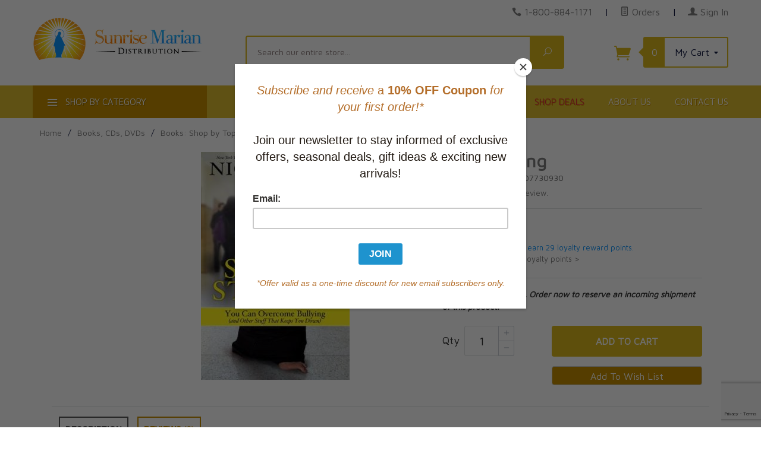

--- FILE ---
content_type: text/html; charset=utf-8
request_url: https://www.sunrisemarian.com/product/9780307730930.html
body_size: 16426
content:
<!DOCTYPE html><html lang="en" class="no-js" xmlns:fb="http://ogp.me/ns/fb#"><head><meta http-equiv="Content-Type" content="text/html;charset=utf-8" /><meta http-equiv="X-UA-Compatible" content="IE=edge"><base href="https://www.sunrisemarian.com/mm5/"><meta property="og:type" content="product" /><meta property="og:title" content="Stand Strong" /><meta property="og:url" content="https://www.sunrisemarian.com/product/9780307730930.html" /><meta property="og:site_name" content="Sunrise Marian" /><meta property="og:description" content="" /><meta property="fb:app_id" content="966242223397117" /><meta property="og:image:width" content="384" /><meta property="og:image:height" content="250" /><meta property="og:image" content="https://www.sunrisemarian.com/mm5/graphics/00000001/stay%20strong.jpg" /><meta property="product:price:amount" content="29.95" /><meta property="product:price:currency" content="CAD" /><meta property="product:target_gender" content="unisex" /><!-- GDCP: product:inv_active = 1 --><meta property="product:availability" content="OutOfStock" /><meta property="product:brand" content="Sunrise Marian" /><title>Stand Strong (9780307730930)</title><script type="text/javascript">
var json_url = "https:\/\/www.sunrisemarian.com\/mm5\/json.mvc\u003F";
var json_nosessionurl = "https:\/\/www.sunrisemarian.com\/mm5\/json.mvc\u003F";
var Store_Code = "sun";
</script>
<script type="text/javascript" src="https://www.sunrisemarian.com/mm5/clientside.mvc?T=110a4467&amp;M=1&amp;Filename=ajax.js" integrity="sha512-McXI+cXIEPNC7HbSz94S2XM/R0v5YdTRU+BO1YbBiuXQAIswLmoQv1FxQYIXJJj7wDp49pxe2Z2jkAzxlwdpHA==" crossorigin="anonymous"></script>
<script type="text/javascript">
var MMThemeBreakpoints =
[
{
"code":	"mobile",
"name":	"Mobile",
"start":	{
"unit": "px",
"value": ""
}
,
"end":	{
"unit": "em",
"value": "39.999"
}
}
,{
"code":	"tablet",
"name":	"Tablet",
"start":	{
"unit": "px",
"value": ""
}
,
"end":	{
"unit": "em",
"value": "59.999"
}
}
];
</script>
<script type="text/javascript" src="https://www.sunrisemarian.com/mm5/clientside.mvc?T=110a4467&amp;M=1&amp;Module_Code=paypalcp&amp;Filename=runtime.js" integrity="sha512-07WkaOLLaip2Dvm8Q2zJmUuR0h3SyBhyU0VomiKBwor6uG4qY8Y1+ZaUIbH0mDNbfK9KtTy0hGqR0wspCTVoiA==" crossorigin="anonymous" async defer></script>
<script src="https://www.paypal.com/sdk/js?client-id=AcCNNzIa9VV_d1q2jFf4pNN33IIecvECC34nYq0EJIGN9EonWCRQD5JkXT_EDm6rOSCvnRE9g6JOGZXc&amp;merchant-id=37LEZECBKGVGL&amp;currency=CAD&amp;components=buttons,messages" data-partner-attribution-id="Miva_PCP"></script>
<script type="text/javascript" src="https://www.sunrisemarian.com/mm5/clientside.mvc?T=110a4467&amp;M=1&amp;Filename=runtime_ui.js" integrity="sha512-/7xWGNe0sS/p3wr1li7dTArZ7U2U1wLTfYKLDGUh4nG7n6EV37Z6PmHUrztlddWy1VAMOFBZOvHSeKPkovwItw==" crossorigin="anonymous"></script>
<script type="text/javascript" src="https://www.sunrisemarian.com/mm5/clientside.mvc?T=110a4467&amp;M=1&amp;Module_Code=cmp-cssui-searchfield&amp;Filename=runtime.js" integrity="sha512-teSzrMibngbwdbfyXVRBh+8lflHmBOiRaSk8G1VQuZKH8AZxftMYDKg7Bp49VYQx4dAOB5Ig279wpH2rUpx/6w==" crossorigin="anonymous"></script>
<script type="text/javascript">
var MMSearchField_Search_URL_sep = "https:\/\/www.sunrisemarian.com\/SRCH.html\u003FSearch=";
(function( obj, eventType, fn )
{
if ( obj.addEventListener )
{
obj.addEventListener( eventType, fn, false );
}
else if ( obj.attachEvent )
{
obj.attachEvent( 'on' + eventType, fn );
}
})( window, 'mmsearchfield_override', function()
{
MMSearchField.prototype.onMenuAppendHeader = function(){return null;}MMSearchField.prototype.onMenuAppendItem = function( data ){var span;span = newElement( 'span', null, null, null );span.innerHTML = data;return span;}MMSearchField.prototype.onMenuAppendStoreSearch = function( search_value ){var item;item = newElement( 'div', { 'class': 'mm_searchfield_menuitem mm_searchfield_menuitem_storesearch' }, null, null );item.element_text = newTextNode( 'Click to SEARCH our entire store for product "' + search_value + '"', item );return item;}MMSearchField.prototype.onFocus = function( e ) { ; };MMSearchField.prototype.onBlur = function( e ) { ; };
} );
</script>
<script type="text/javascript">var newOCST = true;var newACAD = true;</script><meta http-equiv="X-UA-Compatible" content="IE=edge"><meta http-equiv="Content-Type" content="text/html;charset=utf-8" /><base href="https://www.sunrisemarian.com/mm5/"><link rel="preconnect" href="https://fonts.gstatic.com" crossorigin="anonymous" /><meta name="viewport" content="width=device-width, initial-scale=1" /><link rel="shortcut icon" type="image/png" href="/mm5/favicon.ico" /><link href="/mm5/humans.txt" rel="author" /><link rel="canonical" href="https://www.sunrisemarian.com/product/9780307730930.html"><link rel="stylesheet" type="text/css" href="themes/levels/css/all.css?cssv=21640209120" /><style>.red-link a, a.red-link{ color:#dd293a !important}</style><!--[if lt IE 9]><script type="text/javascript" src="themes/levels/js/modernizr.js"></script><script type="text/javascript" src="themes/levels/js/respond.min.js"></script><![endif]--><script type="text/javascript">var gd_facets_loading_img_path = "themes/levels/images/img_ajax_processing.gif";function MMProdList_UpdateQuery_SubmitParameters( params ){var i, j, i_len, j_len, params_output_array;params_output_array	= new Array();params.sort( function( a, b ) { return sortAlphaNumeric( a.name, b.name, true ); } );for ( i = 0, i_len = params.length; i < i_len; i++ ){for ( j = 0, j_len = params[ i ].values.length; j < j_len; j++ ){if ( params[ i ].values[ j ].length ){params_output_array.push( encodeURIComponent( params[ i ].name ) + '=' + encodeURIComponent( params[ i ].values[ j ] ) );}}}var doAjaxFacetURL = [ window.location.protocol, '//', window.location.host, window.location.pathname ].join( '' ) + ( params_output_array.length ? ( '?' + params_output_array.join( '&' ) ) : '' );doAjaxFacetURL += "&view=ajax";var myProcessingMsg = '<div class="h3 align-center">Loading Results...<br /><img src="'+gd_facets_loading_img_path+'" alt="Processing..." title="Processing..." /></div>';$("#myFacetResults").html(myProcessingMsg);$.post(doAjaxFacetURL, function(theData) {$("#myFacetResults").html(theData);}) //for success.done(function() {console.log( "success to "+doAjaxFacetURL );cornerstoneUX.sharedFunctions.openQuickView();//cornerstoneUX.sharedFunctions.conformDisplay();/*var doPrettyResults = setTimeout( function(){$('.category-product').conformity({mode: 'height'});}, 400 );*/scrollToDiv( $('#myFacetResults'), 10);})//for failed.fail(function() {console.log( "error to "+doAjaxFacetURL );})//for completion, whether success or error.always(function() {//console.log( "finished" );});var doUpdateGeneratedFacetsURL = [ window.location.protocol, '//', window.location.host, '/mm5/merchant.mvc' ].join( '' ) + ( params_output_array.length ? ( '?' + params_output_array.join( '&' ) ) : '' );doUpdateGeneratedFacetsURL += "&Screen=dspFacetsTreeCTGY";$("#myFacetTree").html('<p align="center">Updating Options...</p><p align="center"><img src="'+gd_facets_loading_img_path+'" alt="Updating..." title="Updating..." /></p>');$.post(doUpdateGeneratedFacetsURL,function(e) {$("#myFacetTree").html(e);})//for success.done(function() {console.log( "success reloading avail facets to "+doAjaxFacetURL );//Reinit the price range finder widgetMMFacet_RangeSlider_Initialize();})//for failed.fail(function() {console.log( "error reloading avail facets to "+doAjaxFacetURL );})//for completion, whether success or error.always(function() {//console.log( "finished" );});var questionMark = "#r/?";//Not necessary to reload the window. It also is buggy with search encoding and category where the first click might not trigger the facet - GD//window.location.href = [ window.location.protocol, '//', window.location.host, window.location.pathname ].join( '' ) + ( params_output_array.length ? ( questionMark + params_output_array.join( '&' ) ) : '' );}function MMProdList_UpdateQuery_SubmitParameters_Timeout( form ){if ( window.mmprodlist_updatequery_submitparameters_timeout ){clearTimeout( window.mmprodlist_updatequery_submitparameters_timeout );delete window.mmprodlist_updatequery_submitparameters_timeout;}window.mmprodlist_updatequery_submitparameters_timeout = setTimeout( function(){var params = MMProdList_UpdateQueryBuildParameters( form );MMProdList_UpdateQuery_Notify_Updating( form );return MMProdList_UpdateQuery_SubmitParameters( params );}, 400 );if ( !window.mmprodlist_updatequery_submitparameters_timeout_event_attached ){window.mmprodlist_updatequery_submitparameters_timeout_event_attached = true;//These cause 'hickups' where the data is reloaded on each of these events - not what we want in our application - GD//AddEvent( document, 'mousedown',	function( event ) { MMProdList_UpdateQuery_SubmitParameters_Timeout( form ); } );//AddEvent( document, 'mousemove',	function( event ) { MMProdList_UpdateQuery_SubmitParameters_Timeout( form ); } );//AddEvent( document, 'mouseup',	function( event ) { MMProdList_UpdateQuery_SubmitParameters_Timeout( form ); } );}}function MMProdList_UpdateQuery_Notify_Updating( form ){/*	//disables the form elements after you choose one - not what we want in our application - GD.var i, i_len;for ( i = 0, i_len = form.elements.length; i < i_len; i++ ){form.elements[ i ].setAttribute( 'disabled', 'disabled' );}*/}</script><link href="https://fonts.googleapis.com/css2?family=Maven+Pro&display=swap" rel="stylesheet" type="text/css" /> <!-- Google tag (gtag.js) --><script async src="https://www.googletagmanager.com/gtag/js?id=G-9480FFXYGR"></script><script>window.dataLayer = window.dataLayer || [];function gtag(){dataLayer.push(arguments);}gtag('js', new Date());gtag('config', 'G-9480FFXYGR');</script><link type="text/css" media="all" rel="stylesheet" integrity="sha256-lWOXBr8vqpiy3pliCN1FmPIYkHdcr8Y0nc2BRMranrA= sha384-0K5gx4GPe3B0+RaqthenpKbJBAscHbhUuTd+ZmjJoHkRs98Ms3Pm2S4BvJqkmBdh sha512-wrhf+QxqNNvI+O73Y1XxplLd/Bt2GG2kDlyCGfeByKkupyZlAKZKAHXE2TM9/awtFar6eWl+W9hNO6Mz2QrA6Q==" crossorigin="anonymous" href="https://www.sunrisemarian.com/mm5/json.mvc?Store_Code=sun&amp;Function=CSSResource_Output&amp;CSSResource_Code=mm-theme-styles&T=48414c52" data-resource-group="modules" data-resource-code="mm-theme-styles" /><script type="text/javascript" data-resource-group="modules" data-resource-code="recaptcha_v3">
(() =>
{
var script;
script	= document.createElement( 'script' );
script.src	= 'https://www.google.com/recaptcha/api.js?render=6Lf84aApAAAAAMpYgEzWE_TSjAemZWov3HZhlGa6';
document.documentElement.appendChild( script );
} )();
document.addEventListener( 'DOMContentLoaded', () =>
{
var form, element, elements, form_lookup;
form_lookup = new Array();
elements = document.querySelectorAll( 'form input\u005Bname\u003D\"Action\"\u005D\u005Bvalue\u003D\"IAFL\"\u005D' )
for ( element of elements )
{
if ( element instanceof HTMLFormElement )	form = element;
else if ( element.form instanceof HTMLFormElement )	form = element.form;
else
{
form = null;
while ( element )
{
if ( element instanceof HTMLFormElement )
{
form = element;
break;
}
element = element.parentNode;
}
}
if ( form && ( form_lookup.indexOf( form ) === -1 ) )
{
form_lookup.push( form );
new Miva_reCAPTCHAv3_FormSubmitListener( form, 'affiliate_account_create' );
}
}
elements = document.querySelectorAll( 'form input\u005Bname\u003D\"Action\"\u005D\u005Bvalue\u003D\"AFPW\"\u005D' )
for ( element of elements )
{
if ( element instanceof HTMLFormElement )	form = element;
else if ( element.form instanceof HTMLFormElement )	form = element.form;
else
{
form = null;
while ( element )
{
if ( element instanceof HTMLFormElement )
{
form = element;
break;
}
element = element.parentNode;
}
}
if ( form && ( form_lookup.indexOf( form ) === -1 ) )
{
form_lookup.push( form );
new Miva_reCAPTCHAv3_FormSubmitListener( form, 'affiliate_forgot_password' );
}
}
elements = document.querySelectorAll( 'form input\u005Bname\u003D\"Action\"\u005D\u005Bvalue\u003D\"AFFR\"\u005D' )
for ( element of elements )
{
if ( element instanceof HTMLFormElement )	form = element;
else if ( element.form instanceof HTMLFormElement )	form = element.form;
else
{
form = null;
while ( element )
{
if ( element instanceof HTMLFormElement )
{
form = element;
break;
}
element = element.parentNode;
}
}
if ( form && ( form_lookup.indexOf( form ) === -1 ) )
{
form_lookup.push( form );
new Miva_reCAPTCHAv3_FormSubmitListener( form, 'affiliate_reset_password' );
}
}
} );
class Miva_reCAPTCHAv3_FormSubmitListener
{
#form;
#submitting;
#event_submit;
#original_submit;
#recaptcha_action;
constructor( form, recaptcha_action )
{
this.#form	= form;
this.#submitting	= false;
this.#original_submit	= form.submit;
this.#recaptcha_action	= recaptcha_action;
this.#event_submit	= ( e ) =>
{
e.stopImmediatePropagation();
e.preventDefault();
//
// Trigger overwritten submit to build reCAPTCHAv3 response, where the original
// form submit will be restored in the callback and the "submit" listener removed.
//
this.#form.submit();
}
this.#form.submit	= () =>
{
if ( this.#submitting )
{
return;
}
this.#submitting = true;
Miva_reCAPTCHAv3_Submit( this.#recaptcha_action, ( token ) =>
{
var input_response;
this.#submitting	= false;
input_response	= document.createElement( 'input' );
input_response.type	= 'hidden';
input_response.name	= 'reCAPTCHAv3_Response';
input_response.value	= token;
this.#form.submit	= this.#original_submit;
this.#form.removeEventListener( 'submit', this.#event_submit, { capture: true } );
this.#form.appendChild( input_response );
if ( this.#form.requestSubmit )	this.#form.requestSubmit();
else	this.#form.dispatchEvent( new Event( 'submit', { bubbles: true, cancelable: true } ) );
} );
};
this.#form.addEventListener( 'submit', this.#event_submit, { capture: true } );
}
}
function Miva_reCAPTCHAv3_Submit( recaptcha_action, callback )
{
try
{
grecaptcha.ready( () => {
try
{
grecaptcha.execute( '6Lf84aApAAAAAMpYgEzWE_TSjAemZWov3HZhlGa6', { action: recaptcha_action } ).then( ( token ) => {
callback( token );
} );
}
catch ( e )
{
setTimeout( () => callback( 'recaptcha failed' ) );
}
} );
}
catch ( e )
{
setTimeout( () => callback( 'recaptcha failed' ) );
}
}
</script><script id="mcjs" data-resource-group="head_tag" data-resource-code="mailchimp_tracker">!function(c,h,i,m,p){m=c.createElement(h),p=c.getElementsByTagName(h)[0],m.async=1,m.src=i,p.parentNode.insertBefore(m,p)}(document,"script","https://chimpstatic.com/mcjs-connected/js/users/ffea4d9375b0786f5cec49a31/b9d7c1ff139e265454b57dcdd.js");</script><script type="text/javascript" data-resource-group="head_tag" data-resource-code="hello-retail-general">(function() {var aws = document.createElement('script');aws.type = 'text/javascript';if (typeof(aws.async) != 'undefined') { aws.async = true; }aws.src = 'https://d1pna5l3xsntoj.cloudfront.net/scripts/company/awAddGift.js#890E7FF7FF1073405D3C163B72285564';var s = document.getElementsByTagName('script')[0];s.parentNode.insertBefore(aws, s);})();_awev=(window._awev||[]);_awev.push(['bind_once', 'context_ready', function() {ADDWISH_PARTNER_NS.api.cart.setCart({total: '0.00',url: 'https://www.sunrisemarian.com/BASK.html?Session_ID=4902d11325c0c43237b104f3270af346',productNumbers: []});}]);</script><script type="text/javascript" src="https://www.sunrisemarian.com/mm5/clientside.mvc?T=110a4467&amp;M=1&amp;Filename=runtime.js" integrity="sha512-UI0Old4Ws3U391nyoV0vFyAAtTIBCB9lfyjeFmbSL6hXEydc+i1+rNXGUyHS0Cxie86+826pP73MUPWZOfFyQg==" crossorigin="anonymous"></script><script type="text/javascript" src="https://www.sunrisemarian.com/mm5/clientside.mvc?T=110a4467&amp;M=1&amp;Filename=MivaEvents.js" integrity="sha512-8/iYA8EaRbo9g3TubGIEbmJIZWr4wZpFEvSwDUq9II5D2f99Ox84fiXxr3z0nu5jUlnyhrJ/chNNXGDcKILpeA==" crossorigin="anonymous"></script><script type="text/javascript" src="https://www.sunrisemarian.com/mm5/clientside.mvc?T=110a4467&amp;M=1&amp;Filename=ImageMachine.js" integrity="sha512-B88gkoq1NEqd0Zc3p48DrG7Ta9AzVKPJwMn9rkLxbr1OZG46PA5e/BM30sKp4MRyvaNe3HzeU4ITBMYkfmtqHQ==" crossorigin="anonymous"></script><script>var gallery = [],thumbnailIndex = 0;generate_thumbnail_event = new Event('ImageMachine_Generate_Thumbnail');ImageMachine.prototype.ImageMachine_Generate_Thumbnail = function (thumbnail_image, main_image, closeup_image, type_code) {var thumbnail,img;thumbnail = document.createElement('div');thumbnail.className = 'thumbnail-img-wrap';thumbnail.setAttribute('data-index', thumbnailIndex++);if (typeof(thumbnail_image) == 'string' && thumbnail_image.length > 0) {img = document.createElement('img');img.src = thumbnail_image;thumbnail.appendChild(img);};var gallery_image = (typeof(closeup_image) == 'string' && closeup_image.length > 0) ? closeup_image : main_image;gallery.push({src: gallery_image,title: 'Stand Strong'});document.dispatchEvent(generate_thumbnail_event);return thumbnail;};</script></head><body id="js-PROD" class="prod single-column 9780307730930"><!--[if lt IE 9]> <p class="message closable message-info browsehappy align-center"><a href="#" class="close">&times;</a>You are using an <strong>outdated</strong> browser.<br />Please <a href="https://browsehappy.com/" target="_blank" rel="nofollow">upgrade your browser</a> to improve your experience.</p> <![endif]--><nav class="mobile-menu mobile-menu-left"><div class="row mobile-navigation-account bg-yellow-primary"><a href="https://www.sunrisemarian.com/LOGN.html" rel="nofollow" class="column align-center white"><span data-rt-icon="&#x61;"></span><small>MY ACCOUNT &gt;</small></a></div><div class="row mobile-navigation-header"><a href="https://www.sunrisemarian.com/ORDH.html" rel="nofollow" class="column one-fourth align-center bg-levels-green white"><span data-rt-icon="&#x65;"></span><small>ORDERS</small></a><a href="https://www.sunrisemarian.com/WLST.html" rel="nofollow" class="column one-fourth align-center bg-levels-green white"><span data-rt-icon="&#x65;"></span><small>WISHLIST</small></a><a href="https://www.sunrisemarian.com/BASK.html" rel="nofollow" class="column one-fourth align-center bg-levels-green white"><span data-rt-icon="&#x65;"></span><small>CART</small></a><a href="https://www.sunrisemarian.com/CTUS.html" rel="nofollow" class="column one-fourth align-center bg-levels-green white"><span data-icon="&#xe090;"></span><small>CONTACT</small></a></div><div id="js-mobile-navigation" class="mobile-navigation"><!-- ### mobile --><!-- ### mobile --><ul id="js-navigation-set" class="navigation-set horizontal-drop-down"><li class="level-1"><span><a href="https://www.sunrisemarian.com/category/lent.html" target="_self">Lent and Easter Resources</a></span></li><li class="level-1"><span><a href="https://www.sunrisemarian.com/category/New.html" target="_self">New Releases</a></span></li><li class="level-1"><span><a href="https://www.sunrisemarian.com/category/featured-best-sellers.html" target="_self">Special Offers</a></span></li><li class="level-1"><span><a href="https://www.sunrisemarian.com/category/bestselling-titles.html" target="_self">Current Bestsellers</a></span></li><li class="level-1"><span><a href="https://www.sunrisemarian.com/category/app.html" target="_self">Apparel & Devotional Items</a></span></li><li class="level-1"><span><a href="https://www.sunrisemarian.com/category/ascension-study-programs.html" target="_self">Bible Studies & Faith Formation</a></span></li><li class="level-1"><span><a href="https://www.sunrisemarian.com/category/catholicbooks.html" target="_self">Books: Browse Topics</a></span></li><li class="level-1"><span><a href="https://www.sunrisemarian.com/category/Catholic-Bible-Catholic-Missals.html" target="_self">Catholic Bibles & Roman Missals</a></span></li><li class="level-1"><span><a href="https://www.sunrisemarian.com/category/church-supplies.html" target="_self">Church Supplies</a></span></li><li class="level-1"><span><a href="https://www.sunrisemarian.com/category/fiction-category.html" target="_self">Fiction & Literature</a></span></li><li class="level-1"><span><a href="https://www.sunrisemarian.com/category/FirstComm.html" target="_self">First Communion Gifts & Programs</a></span></li><li class="level-1"><span><a href="https://www.sunrisemarian.com/category/Best-Sellers.html" target="_self">Gift Ideas for All Occasions</a></span></li><li class="level-1"><span><a href="https://www.sunrisemarian.com/category/homs.html" target="_self">Homeschooling and Education</a></span></li><li class="level-1"><span><a href="https://www.sunrisemarian.com/category/child_teen.html" target="_self">Children and Youth</a></span></li><li class="level-1"><span><a href="https://www.sunrisemarian.com/category/dvds-cds-sale.html" target="_self">Music, Audio & Video</a></span></li><li class="level-1"><span><a href="https://www.sunrisemarian.com/category/sp.html" target="_self">Seasonal Holidays & Special Events</a></span></li><li class="level-1"><span><a href="https://www.sunrisemarian.com/category/span.html" target="_self">Spanish Resources</a></span></li><li class="level-1"><span><a href="https://www.sunrisemarian.com/category/tmr.html" target="_self">Traditional Mass</a></span></li><li class="level-1"><span><a href="https://www.sunrisemarian.com/category/authors.html" target="_self">Popular Authors</a></span></li><li class="level-1 bg-gray white mobile-navigation-gray"><span class="parent">More...</span><ul><li class="level-1"><span><a href="https://www.sunrisemarian.com/" target="_self">Home</a></span></li><li class="level-1"><span><a href="https://www.sunrisemarian.com/category/featured-best-sellers.html" target="_self">Shop Deals</a></span></li><li class="level-1"><span><a href="https://www.sunrisemarian.com/ABUS.html" target="_self">About Us</a></span></li><li class="level-1"><span><a href="https://www.sunrisemarian.com/CTUS.html" target="_self">Contact Us</a></span></li></ul><span data-name="More..." data-rt-icon="d" class="next"></span></li></ul></div></nav><!-- end mobile-navigation --><div id="js-site-overlay" class="site-overlay"></div><!-- end site-overlay --><div id="js-site-wrapper" class="site-wrapper"><header id="js-header" class="header clearfix"><div id="js-main-header" class="row wrap main-header vertical-align-parent"><ul class="medium-all-hidden no-list mobile-main-header"><li class="column one-sixth toggle-slide-left mobile-menu-button"><span class="bg-levels-green white">Menu</span></li><li class="column two-thirds"><a href="https://www.sunrisemarian.com/" title="Sunrise Marian" class="align-center" rel="nofollow"><img id="mobileHeaderLogo" src="graphics/00000001/8/Sunrise-Marian-logo-main-75-min.png" alt="Sunrise Marian Online Catholic Store" title="Sunrise Marian Online Catholic Store" /></a></li><li id="js-mobile-basket-button" class="column one-sixth np mobile-basket-button"><span class="mini-basket-icon" data-icon="&#xe07a;" title="Cart"></span><span class="mini-basket-inner"><span class="mini-basket-count inline-block" id="js-mini-basket-count">0</span></span></li></ul><div class="show medium-hide"><form id="mobileHeaderSearchForm" class="bg-white" data-hook="global-search-drawer" method="get" action="https://www.sunrisemarian.com/SRCH.html"><div class="row wrap"><div class="column five-sixths nrp"><label for="l-mobile-search" class="sr-only">Search</label><span class="mm_searchfield_container">
<input type="text" name="Search" class="mm_searchfield textfield" data-mm_searchfield="Yes" data-mm_searchfield_id="d114bee0510cc155f46be0bc4eadf5b6" value="" autocomplete="off" />
<span class="mm_searchfield_menu" data-mm_searchfield_menu="Yes" data-mm_searchfield_id="d114bee0510cc155f46be0bc4eadf5b6"></span>
</span>
<!-- <input class="js-autocomplete-input" id="l-mobile-search" name="Search" type="search" value="" placeholder="Search our entire store&hellip;" data-api-url="https://www.sunrisemarian.com/api.html" autocomplete="off"> --></div><div class="column one-sixth nlp"><button type="submit" class="button button-square button-block column one-sixths bg-green" data-icon="&#x55;" title="Search"><span class="sr-only">Search</span></button></div></div></form></div><div class="row all-hidden medium-all-shown"><div class="column whole large-align-right align-center service-links"><span data-icon="&#xe090;" class="service-link-phone"></span> <a href="tel:1-800-884-1171">1-800-884-1171</a><span class="breadcrumb-border">|</span><a href="https://www.sunrisemarian.com/ORHL.html"><span data-rt-icon="&#X68;"></span> Orders</a><span class="breadcrumb-border">|</span><a href="https://www.sunrisemarian.com/LOGN.html"><span data-rt-icon="&#X61;"></span> Sign In</a></div></div><div class="row all-hidden medium-all-shown"><a id="tabletDesktopLogoLink" href="https://www.sunrisemarian.com/" title="Sunrise Marian" class="column x-large-three-tenths large-one-third large-align-left align-center"><div id="tabletHeaderLogo"><img src="graphics/00000001/8/Sunrise-Marian-logo-main-75-min.png" alt="Sunrise Marian Online Catholic Store" /></div><div id="desktopHeaderLogo"><img src="graphics/00000001/8/Sunrise-Marian-logo-main-75-min.png" title="Sunrise Marian Online Catholic Store" alt="Sunrise Marian Online Catholic Store" /></div><div class="breaker large-hide show"></div></a><div class="column one-sixth toggle-slide-left mobile-menu-button medium-menu-button show large-hide align-center"><span class="bg-levels-green white">Menu</span></div><div class="column x-large-half large-five-twelfths medium-two-thirds search-form large-nrp"><form id="desktopHeaderSearchForm" action="https://www.sunrisemarian.com/SRCH.html" method="get" class="search-form column np x-large-eleven-twelfths whole"><div class="input-group"><label for="l-desktop-search" class="sr-only">Search</label><span class="mm_searchfield_container">
<input type="text" name="Search" class="mm_searchfield textfield" data-mm_searchfield="Yes" data-mm_searchfield_id="7274c5a876f4965e47ad5db6e1d3069e" value="" autocomplete="off" />
<span class="mm_searchfield_menu" data-mm_searchfield_menu="Yes" data-mm_searchfield_id="7274c5a876f4965e47ad5db6e1d3069e"></span>
</span>
<!-- <input type="search" name="Search" id="l-desktop-search" value="" placeholder="Search our entire store&hellip;" class="column five-sixths bg-transparent input input-large search-input js-autocomplete-input" data-api-url="https://www.sunrisemarian.com/api.html" autocomplete="off"> --><button type="submit" class="button button-large column one-sixths bg-transparent search-button" data-icon="&#x55;" title="Search"><span class="sr-only">Search</span></button></div><div class="js-autocomplete-results autocomplete-results"></div></form></div><div class="column x-large-two-tenths large-one-fourth one-sixth align-right float-right"><div class="column whole large-np nlp"><a href="https://www.sunrisemarian.com/BASK.html" rel="nofollow" id="js-mini-basket" class="mini-basket"><span class="mini-basket-icon" data-icon="&#xe07a;" title="Cart"></span><span class="mini-basket-inner"><span class="mini-basket-count inline-block" id="js-mini-basket-count">0</span><span class="mini-basket-text large-inline-block hide">My Cart <span data-icon="&#x43;" class="mini-basket-down-arrow"></span></span></span></a></div></div></div><div class="js-autocomplete-results autocomplete-results" id="js-mobile-autocomplete"></div><div id="js-mini-basket-container" class="column whole small-half large-one-third mini-basket-container"><div class="row mini-basket-content" data-itemcount="0" data-subtotal=""><span data-icon="&#xe051;" class="mini-basket-close" title="Close"></span><h3 class="column whole np nm"><a href="https://www.sunrisemarian.com/BASK.html">Shopping Cart</a></h3><div class="sky mini-basket-seperator">&bull;&bull;&bull;&bull;&bull;</div><div class="breaker clear"></div><p class="column whole align-center">Your cart is currently empty.</p></div></div></div><!-- end main-header --><nav id="js-navigation-bar" class="navigation-bar navigation_main large-show hide"><div class="wrap az-menu large-show hide"><div class="row nav-group-1"><div id="js-az-menu-trigger-container" class="column one-fourth nav-item-1 nav-item-1--left "><a href="#" class="js-az-menu-trigger"><span data-icon="&#x61;"></span> Shop By Category</a></div><div class="column three-fourths nav-item-1 nav-item-1--right"><ul id="js-navigation-set" class="navigation-set horizontal-drop-down"><li class="level-1"><span class="mainNavSize"><a href="https://www.sunrisemarian.com/" target="_self">Home</a></span></li><li class="level-1"><span class="mainNavSize red-link"><a href="https://www.sunrisemarian.com/category/featured-best-sellers.html" target="_self">Shop Deals</a></span></li><li class="level-1"><span class="mainNavSize"><a href="https://www.sunrisemarian.com/ABUS.html" target="_self">About Us</a></span></li><li class="level-1"><span class="mainNavSize"><a href="https://www.sunrisemarian.com/CTUS.html" target="_self">Contact Us</a></span></li></ul></div></div><!-- ### --><div class="row" id="js-all-categories-nav"><div class="column one-fourth nav-group-2"><a href="https://www.sunrisemarian.com/category/lent.html" target="_self" class="nav-item-2 " data-navigationitem-id="6036563c36596edeac0e7a58ad94d906" data-link-type="_self">Lent and Easter Resources</a><a href="https://www.sunrisemarian.com/category/New.html" target="_self" class="nav-item-2 " data-navigationitem-id="421" data-link-type="_self">New Releases</a><a href="https://www.sunrisemarian.com/category/featured-best-sellers.html" target="_self" class="nav-item-2 " data-navigationitem-id="471256b55c7d07a86b79ad48a922bbeb" data-link-type="_self">Special Offers</a><a href="https://www.sunrisemarian.com/category/bestselling-titles.html" target="_self" class="nav-item-2 " data-navigationitem-id="ae80f5993ecaa2e84d4f74cb662ed365" data-link-type="_self">Current Bestsellers</a><a href="https://www.sunrisemarian.com/category/app.html" target="_self" class="nav-item-2 " data-navigationitem-id="16" data-link-type="_self">Apparel & Devotional Items</a><a href="https://www.sunrisemarian.com/category/ascension-study-programs.html" target="_self" class="nav-item-2 " data-navigationitem-id="427" data-link-type="_self">Bible Studies & Faith Formation</a><a href="https://www.sunrisemarian.com/category/catholicbooks.html" target="_self" class="nav-item-2 " data-navigationitem-id="a60b81053ff9837172ed6dc73c66e280" data-link-type="_self">Books: Browse Topics</a><a href="https://www.sunrisemarian.com/category/Catholic-Bible-Catholic-Missals.html" target="_self" class="nav-item-2 " data-navigationitem-id="462" data-link-type="_self">Catholic Bibles & Roman Missals</a><a href="https://www.sunrisemarian.com/category/church-supplies.html" target="_self" class="nav-item-2 " data-navigationitem-id="556" data-link-type="_self">Church Supplies</a><a href="https://www.sunrisemarian.com/category/fiction-category.html" target="_self" class="nav-item-2 " data-navigationitem-id="f233b80d94345995184a61afe7957ed2" data-link-type="_self">Fiction & Literature</a><a href="https://www.sunrisemarian.com/category/FirstComm.html" target="_self" class="nav-item-2 " data-navigationitem-id="a3937e59bc22b7a52ac294fc15addf89" data-link-type="_self">First Communion Gifts & Programs</a><a href="https://www.sunrisemarian.com/category/Best-Sellers.html" target="_self" class="nav-item-2 " data-navigationitem-id="76985728bf885c51c7224b544496013d" data-link-type="_self">Gift Ideas for All Occasions</a><a href="https://www.sunrisemarian.com/category/homs.html" target="_self" class="nav-item-2 " data-navigationitem-id="461" data-link-type="_self">Homeschooling and Education</a><a href="https://www.sunrisemarian.com/category/child_teen.html" target="_self" class="nav-item-2 " data-navigationitem-id="463" data-link-type="_self">Children and Youth</a><a href="https://www.sunrisemarian.com/category/dvds-cds-sale.html" target="_self" class="nav-item-2 " data-navigationitem-id="137ef415b45ac30a6fc878c7b2ea66db" data-link-type="_self">Music, Audio & Video</a><a href="https://www.sunrisemarian.com/category/sp.html" target="_self" class="nav-item-2 has-children" data-navigationitem-id="71" data-link-type="_self">Seasonal Holidays & Special Events</a><a href="https://www.sunrisemarian.com/category/span.html" target="_self" class="nav-item-2 " data-navigationitem-id="553" data-link-type="_self">Spanish Resources</a><a href="https://www.sunrisemarian.com/category/tmr.html" target="_self" class="nav-item-2 " data-navigationitem-id="543" data-link-type="_self">Traditional Mass</a><a href="https://www.sunrisemarian.com/category/authors.html" target="_self" class="nav-item-2 " data-navigationitem-id="a52d288bc4425dc69150508940afae6c" data-link-type="_self">Popular Authors</a></div><div class="column three-fourths nav-group-3"><div class="nav-item-3 nav-group-4" data-navigationitem-id="71"><div class="column whole nav-item-4 nav-item-4--left"></div></div></div></div></div></nav><!--Last updated: TEMPLATEFEED_gennav_primary_navigation : 2026-01-19, 04:54:02 EST--><!-- end navigation-bar --></header><!-- end header --><main><div class="row breadcrumbs"><nav class="column whole wrap float-none large-np"><ul itemscope itemtype="https://schema.org/BreadcrumbList"><li itemprop="itemListElement" itemscope itemtype="https://schema.org/ListItem"><a href="https://www.sunrisemarian.com/" class="breadcrumb-home" itemprop="item"><span itemprop="name">Home</span></a><span class="breadcrumb-border">&#47;</span><meta itemprop="position" content="1" /></li><li itemprop="itemListElement" itemscope itemtype="https://schema.org/ListItem"><a itemprop="item" href="https://www.sunrisemarian.com/category/Book-cd-Dvd.html"><span itemprop="name">Books, CDs, DVDs</span></a><span class="breadcrumb-border">&#47;</span><meta itemprop="position" content="2" /></li><li itemprop="itemListElement" itemscope itemtype="https://schema.org/ListItem"><a itemprop="item" href="https://www.sunrisemarian.com/category/catholicbooks.html"><span itemprop="name">Books: Shop by Topic</span></a><span class="breadcrumb-border">&#47;</span><meta itemprop="position" content="3" /></li><li itemprop="itemListElement" itemscope itemtype="https://schema.org/ListItem"><a itemprop="item" href="https://www.sunrisemarian.com/category/New.html"><span itemprop="name">New and Trending</span></a><span class="breadcrumb-border">&#47;</span><meta itemprop="position" content="4" /></li><li itemprop="itemListElement" itemscope itemtype="https://schema.org/ListItem"><a itemprop="item" href="https://www.sunrisemarian.com/product/9780307730930.html" class="current-item"><span itemprop="name">Stand Strong</span></a><meta itemprop="position" content="5" /></li></ul></nav></div><!-- end breadcrumbs --><div class="wrap"><div class="row"><div class="breaker"></div><div class="column-right column whole large-three-fourths large-nrp"><div class="main-content">	<div class="row hdft-header"></div><div itemscope itemtype="http://schema.org/Product"><meta itemprop="name" content="Stand Strong" /><meta itemprop="image" content="https://www.sunrisemarian.com/mm5/graphics/00000001/stay%20strong.jpg" /><meta itemprop="category" content="New and Trending" /><meta itemprop="description" content="With no arms, no legs, and no defense, Nick Vujicic was once a bully’s target and knows what it feels like to be picked on and pushed around: It makes your st" /><meta itemprop="weight" content="" /><meta itemprop="brand" content="Sunrise Marian" /><meta itemprop="sku" content="9780307730930" /><meta itemprop="mpn" content="9780307730930" /><div class="row bg-white product-information"><div class="column whole large-seven-twelfths medium-half product-information--images"><div class="row"><div class="column large-one-sixth large-show hide thumbnail-wrapper np"><div id="js-thumbnails" class="thumbnails"></div></div><div class="column large-five-sixths"><span class="flag"><span id="js-main-image-zoom" class="main-image" data-index="0"><img src="graphics/en-US/cssui/blank.gif" alt="Stand Strong" id="js-main-image" data-image=""></span></span><div id="js-main-dots" class="main-image-nav main-image-nav--dots show large-hide"></div></div></div><script type="text/javascript">var image_data2730 = [
{
"type_code":	"main",
"image_data":
[
"graphics\/00000001\/stay strong.jpg",
"",
"graphics\/00000001\/stay strong.jpg"
]
}
]
var im2730 = new ImageMachine( '9780307730930', 0, 'js-main-image', 'js-thumbnails', 'js-closeup-container', 'js-closeup-image', 'js-closeup-close', '', 'B', 540, 705, 1, 'B', 1000, 1300, 1, 100, 130, 1, 'graphics\/00000001\/stay strong.jpg' );
im2730.oninitialize( image_data2730 );
</script></div><!-- end product-information--images --><div class="column whole large-five-twelfths medium-half product-information--purchase"><div id="js-processing-purchase" class="processing-purchase"><img src="themes/levels/images/img_ajax_processing.gif" alt="Processing..." title="Processing..." /></div><div id="js-purchase-message" class="message message-warning purchase-message"></div><div class="row"><div class="column whole"><h1 class="nm">Stand Strong</h1><div class="product-code">Product Code: 9780307730930</div><div class="product-stars">
	
	
		
			
			<div class="tgreviews"><div class="tgreviews-row"><p>No reviews yet. <a href="#reviews-modal" class="popup-modal-inline">Write review.</a></p></div></div>
		
	
</div><hr noshade /><div class="nbm price-points"><div class="h3"><span id="js-price-value" class="product-price" data-base-price="29.95">CAD $29.95</span><div id="product-discounts" class="x-product-layout-purchase__product-discounts u-font-small"></div></div><div class="product-points"><img src="/mm5/themes/levels/images/logo-points.jpg" alt="Sunrise Marian Loyalty Points" /><p><span>This item will earn 29 loyalty reward points.</span><span><a href="https://www.sunrisemarian.com/points.html">Learn about loyalty points &gt;</a></span></p></div></div><div id="js-product-discounts"></div></div></div><hr noshade /><form method="post" action="https://www.sunrisemarian.com/BASK.html" name="add" id="js-purchase-product" class="inline-labeling"><input type="hidden" name="Old_Screen" value="PROD" /><input type="hidden" name="Old_Search" value="" /><input type="hidden" name="Action" value="ADPR" /><input type="hidden" name="Product_Code" value="9780307730930" /><input type="hidden" name="Category_Code" value="New" /><input type="hidden" name="Offset" value="" /><input type="hidden" name="AllOffset" value="" /><input type="hidden" name="CatListingOffset" value="" /><input type="hidden" name="RelatedOffset" value="" /><input type="hidden" name="SearchOffset" value="" /><div class="row"><div id="js-inventory-message" class="column whole"><i><b>Currently out of stock. Order now to reserve an incoming shipment of this product.</b></i><br>
<br></div><div id="js-product-attributes" class="column whole product-attributes"><input type="hidden" name="Product_Attribute_Count" value="0" id="js-product-attribute-count" /></div></div><div class="row add-to-cart-wrap"><div class="column large-two-fifths medium-whole two-fifths"><span class="product-add-to-cart-qty float-left medium-inline-block hide">Qty</span><input type="tel" name="Quantity" value="1" id="l-quantity" class="align-center float-left increase-decrease-input" /><div class="increase-decrease-wrap float-left"><span id="js-increase-quantity" class="button increase-quantity" unselectable="on" data-icon="&#x4c;"></span><span id="js-decrease-quantity" class="button decrease-quantity" unselectable="on" data-icon="&#x4b;"></span></div></div><div class="column large-three-fifths medium-ten-twelfths three-fifths"><div class="breaker hide medium-all-shown large-all-hidden"></div><button id="js-add-to-cart" class="button button-block uppercase add-to-cart bg-green white bold">Add <span class="small-inline-block">to Cart</span></button><span data-mmnodisable="true" class="wishlist-button-wrap"><span onClick="document.forms.add.action = 'https:\/\/www.sunrisemarian.com\/WISH.html'; document.forms.add.elements.Action.value = 'ATWL';" id="add-to-wishlist-wrap"><input type="submit" value="Add To Wish List" class="button button-block" style="color:#fff; background-color:#C58F00; margin-bottom:10px;" /></span></span></div></div></form><div class="row"><div class="column whole social-sharing"><div class="sharethis-inline-share-buttons"></div></div></div></div><!-- end product-information--purchase --><div class="breaker clear"></div><hr noshade /><div class="column whole large-seven-twelfths medium-half product-information--description"><div id="responsiveTabs"><ul><li id="tab-description"><a href="#tab-1">Description</a></li><li id="tab-reviews"><a href="#tab-2">Reviews <span style="font-weight:100;"> (0)</span></a></li></ul><div id="tab-1"><h4 class="nm">Product Description</h4><div class="sky">&bull;&bull;&bull;&bull;&bull;</div><div id="product-description" class="product-description"><div class="isReadMore isReadMore-closed"><p>With no arms, no legs, and no defense, Nick Vujicic was once a bully’s target and knows what it feels like to be picked on and pushed around:  It makes your stomach hurt, gives you nightmares, and feels like there is no hope in sight. But Nick shows how you too can overcome and rise above bullying.<p>  

<p>No Bully Can Define Who You Are<p>

<p>Nick has experienced bullying of all kinds for being “different.” But he’s learned that he doesn’t have to play the bully’s game–and neither do you. In Stand Strong Nick gives you strategies for developing a “bully defense system,” so you can handle bullies of all kinds by building your strength from the inside out.<p>

<p>Find out how to:<p>

<p>· Turn being bullied into a great opportunity (yes, really!)

<p>· Create a safety zone within yourself

<p>· Establish strong values that no bully can shake

<p>· Deal with cyber bullies

<p>· Develop a spiritual foundation to stay strong against bullying

<p>· Monitor your emotions and control your response to them

<p>· Help others who are being bullied<p>

<p>Are you facing the unwanted attention of a bully?  You can stand up to the challenge, because you have greater power over your feelings and your life than you may think! Just ask Nick--the man with no arms or legs…and “a ridiculously good life.”<p><div class="isReadMore-shade">&nbsp;</div></div><div class="isReadMore-bottom isReadMore-toggle isReadMore-readmore"><span data-icon="&#x33;"></span> Read More</div><div class="isReadMore-bottom isReadMore-toggle isReadMore-readless hide"><span data-icon="&#x32;"></span> Read Less</div></div><div class="clear"></div></div><!-- end of tab-1 --><div id="tab-2"><h4 class="nm">Reviews</h4><div class="sky">&bull;&bull;&bull;&bull;&bull;</div><div class="product-reviews">
	
	
		
			
			<div class="tgreviews"><p>There are no reviews for this item yet. <a href="#reviews-modal" class="popup-modal-inline" style="color: #fff;"><div style="background-color:#C58F00; width:140px; height:45px; display:inline-block; cursor: pointer; padding:10px; border-radius: 5px;">Leave a Review</div></a></p></div>
		
	
</div></div><!-- end of tab-2 --></div><!-- end of responsiveTabs --></div><!-- end product-information--description --><div class="column whole large-five-twelfths medium-half"></div></div><!-- end product-information --><script>var use_attribute_machine = false;if (typeof am2730 !== 'undefined') {var attrMachCall = am2730;};</script><div itemprop="offers" itemscope itemtype="http://schema.org/Offer"><meta itemprop="url" content="https://www.sunrisemarian.com/product/9780307730930.html"><meta itemprop="price" content="29.95" /><script>if (typeof am2730 !== 'undefined') {var attrMachCall = am2730, attrPossible = amPossible2730;};</script><meta itemprop="priceCurrency" content="CAD" /><meta itemprop="seller" content="Sunrise Marian" /><meta itemprop="itemCondition" content="new" /><meta itemprop="availability" content="https://schema.org/OutOfStock" /><meta itemprop="priceValidUntil" content="2026-02-18" /></div></div><div class="row hdft-footer"><div id="reviews-modal" class="mfp-hide"><div class="row bg-white"><div class="column whole">
	
	
		
			
			
			
			
			
			<div class="tgreviews__form"><h4 style="margin-bottom: 0; font-weight: bold;">Write a Product Review: Stand Strong</h4><form name="tgreviews" id="js-tgreviews-form" method="POST" action="https://www.sunrisemarian.com/product/9780307730930.html"><input type="hidden" name="Action" value="TGRADD" /><input type="hidden" name="TGR_Product_Code" value="9780307730930" /><input type="hidden" name="TGR_Order_ID" value="" /><input type="hidden" name="reviewIP" value="18.117.163.243" /><div class="tgreviews__form-row"><div class="tgreviews__form-field"><div class="tgr_rating"><input type="radio" name="TGR_Rating" value="5" id="tgrStar-5" style="display:none;" checked /><label id="star--tgrStar-5" for="tgrStar-5" title="5 Stars">&#9733;</label><input type="radio" name="TGR_Rating" value="4" id="tgrStar-4" style="display:none;" /><label id="star--tgrStar-4" for="tgrStar-4" title="4 Stars">&#9733;</label><input type="radio" name="TGR_Rating" value="3" id="tgrStar-3" style="display:none;" /><label id="star--tgrStar-3" for="tgrStar-3" title="3 Stars">&#9733;</label><input type="radio" name="TGR_Rating" value="2" id="tgrStar-2" style="display:none;" /><label id="star--tgrStar-2" for="tgrStar-2" title="2 Stars">&#9733;</label><input type="radio" name="TGR_Rating" value="1" id="tgrStar-1" style="display:none;" /><label id="star--tgrStar-1" for="tgrStar-1" title="1 Star">&#9733;</label></div></div></div><div class="tgreviews__form-row"><div class="tgreviews__form-label tgreviews__form-info">All fields are required except "location".<br />Your email is for verification purposes only and will NOT be published, shared or added to any lists. See our <a href="https://www.sunrisemarian.com/PRPO.html" target="_blank">Privacy Policy</a>. Thank you for your review!</div></div><div class="tgreviews__form-row"><div class="tgreviews__form-field"><input required="" type="text" class="tgreviews__form-input " id="TGR_Name" name="TGR_Name" value="" placeholder="* Name (Will Be Shown Publically on Review)" /></div></div><div class="tgreviews__form-row"><div class="tgreviews__form-field"><input required="" type="email" class="tgreviews__form-input " id="TGR_Email" name="TGR_Email" value="" placeholder="* Email (Private and Will Not Be Shared)" /></div></div><div class="tgreviews__form-row"><div class="tgreviews__form-field"><input type="text" class="tgreviews__form-input " id="TGR_Location" name="TGR_Location" value="" placeholder="Where You're From (Optional; Will Display Publically)" /></div></div><div class="tgreviews__form-row"><div class="tgreviews__form-field"><input required="" type="text" class="tgreviews__form-input " id="TGR_Title" name="TGR_Title" value="" placeholder="* Review Title" /></div></div><div class="tgreviews__form-row"><div class="tgreviews__form-field"><textarea required="" rows="3" class="tgreviews__form-textarea " id="TGR_Summary" name="TGR_Summary" placeholder="* Write Your Review Here"></textarea></div></div><div class="tgreviews__form-row"><input type="checkbox" name="TGR_Notify" id="TGR_Notify" value="1"><label for="TGR_Notify" class="tgreviews__form-checkboxlabel">Notify me when my review is approved</label></div><div class="tgreviews__form-row"><script src="https://www.google.com/recaptcha/api.js" defer></script><div class="g-recaptcha" data-sitekey="6LdH-qkpAAAAAPch7M0CztCnZX2ziIh5nmMyNLeu"></div></div><div class="tgreviews__form-row"><input type="submit" value="Submit" class="c-button bg-green tgreviews__form-submit" /></div></form></div>
		
	
</div></div></div></div><div class="column whole recently-viewed-container"></div><div class="column whole recently-viewed-container"></div><div class="column whole recently-viewed-container"></div></div></div><!-- end column-right --></div><div id="newsletter-signup" class="readytheme-contentsection">
<div class="row"><div class="column x-large-np"><div class="column whole newsletter-wrapper"><div class="row"><div class="column whole large-two-fifths large-half large-align-left align-center"><h2 class="newsletter-title">Join Our Newsletter</h2><br>Receive the latest info on exclusive offers, seasonal deals, and exciting new arrivals.</br><div><a href="javascript:return false;" id="remove-link" onclick="MailChimp_NewsLetter_Unsubscribe_Submit( 'global-mailchimp');">Unsubscribe</a></div></div><div class="column whole large-three-fifths"><span class="breaker"></span><form action="javascript:return false;" name="newsletter-form" id="newsletter_form" onSubmit="MailChimp_NewsLetter_Signup_Submit( 'global-mailchimp' );"><div class="input-group newsletter-group"><span data-icon="&#xe010;"></span><input type="email" name="Email_Address" class="mailchimp_email newsletter-input input input-large" placeholder="Enter your email address&hellip;" required="required" data-mailchimp-identifier="global-mailchimp-email" /><button type="submit" class="mailchimp_button_signup button bg-green white newsletter-button button-large nb">Join</button></div></form><div class="mailchimp_message" data-mailchimp-identifier="global-mailchimp-message"></div></div></div></div></div></div><span class="breaker"></span></div>
<!-- end main --><div class="bottom-wrap"></div><!-- end bottom-wrap --></div><!-- end wrap --></main><!-- end main --></div><!-- end site-wrapper --><footer class="footer"><div class="row wrap"><div class="hide medium-show column medium-four-tenths large-one-fourth"><h5 class="hide medium-show">Contact</h5><ul class="hide medium-show no-list footer-contact"><li data-icon="&#xe090 ">1-800-884-1171<br></li><li data-icon="&#xe090 ">1-289-820-6653<br></li><li data-rt-icon="&#x66;" class="email-us-icon"><a href="https://www.sunrisemarian.com/CTUS.html" rel="nofollow">Email Us</a></li></ul><div class="medium-show hide"><div></div></div></div><div class="column medium-three-tenths large-one-fourth" id="footer-categories"><h5>Categories <span data-icon="L" class="inline-block medium-hide"></span></h5><div class="mobile-toggle medium-show hide"><ul class="navigation-set single-navigation-column">
<li><a href="https://www.sunrisemarian.com/category/lent.html" target="_self">Lent & Easter Resources</a></li>
<li><a href="https://www.sunrisemarian.com/category/New.html" target="_self">New and Trending</a></li>
<li><a href="https://www.sunrisemarian.com/category/bestselling-titles.html" target="_self">Current Bestsellers</a></li>
<li><a href="https://www.sunrisemarian.com/category/featured-best-sellers.html" target="_self">Special Offers</a></li>
<li><a href="https://www.sunrisemarian.com/category/app.html" target="_self">Apparel & Devotional Items</a></li>
<li><a href="https://www.sunrisemarian.com/category/ascension-study-programs.html" target="_self">Faith Formation and Bible Studies</a></li>
<li><a href="https://www.sunrisemarian.com/category/homs.html" target="_self">Home Education & Religious Curriculum</a></li>
<li><a href="https://www.sunrisemarian.com/category/church-supplies.html" target="_self">Church Supplies</a></li>
<li><a href="https://www.sunrisemarian.com/category/Best-Sellers.html" target="_self">Gift Ideas</a></li>
<li><a href="https://www.sunrisemarian.com/category/authors.html" target="_self">Popular Authors</a></li>
<li><a href="https://www.sunrisemarian.com/category/sp.html" target="_self">Seasonal Holidays & Special Events</a></li>
<li><a href="https://www.sunrisemarian.com/category/FirstComm.html" target="_self">First Communion Gifts & Programs</a></li>
<li><a href="https://www.sunrisemarian.com/category/span.html" target="_self">Spanish Resources</a></li>
</ul></div></div><div class="column medium-three-tenths large-one-fourth" id="footer-customer-services"><h5>Customer Service <span data-icon="L" class="inline-block medium-hide"></span></h5><div id="js-footer-links" class="mobile-toggle medium-show hide"><ul class="navigation-set single-navigation-column">
<li><a href="/" target="_self">Home</a></li>
<li><a href="https://www.sunrisemarian.com/FAQS.html" target="_self">FAQs</a></li>
<li><a href="https://www.sunrisemarian.com/points.html" target="_self">Loyalty Reward Points</a></li>
<li><a href="https://www.sunrisemarian.com/CTUS.html" target="_self">Contact Us</a></li>
<li><a href="https://www.sunrisemarian.com/SARP.html" target="_self">Shipping, Cancellations and Returns Policy</a></li>
<li><a href="https://www.sunrisemarian.com/PRPO.html" target="_self">Privacy Policy</a></li>
</ul></div></div><div class="column show medium-hide" id="footer-payment-methods"><h5>Payment Info <span data-icon="L" class="inline-block medium-hide"></span></h5><div class="mobile-toggle hide"><img src="graphics/00000001/payment-methods-image.png" title="Visa, Discover, MasterCard, American Express, &amp; PayPal" alt="Visa, Discover, MasterCard, American Express, &amp; PayPal" /><div class="breaker"></div></div></div><div class="column medium-hide show large-show large-one-fourth large-np"><div class="hide large-show align-center"><a href="https://www.sunrisemarian.com/" target="_self"><img src="graphics/00000001/8/Sunrise-Logo_2-min.png" /></a></div><span class="breaker"></span><div></div></div></div></footer><!-- end footer --><div class="disclaimers"><div class="row wrap"><p id="desktopPaymentMethods" class="column medium-half hide medium-show nm"><img src="graphics/00000001/payment-methods-image.png" title="Visa, Discover, MasterCard, American Express, &amp; PayPal" alt="Visa, Discover, MasterCard, American Express, &amp; PayPal" /></p><p id="boilerPlateText" class="column medium-half whole nm medium-align-right align-left copyright-text">Copyright &copy; 1996-2026 Sunrise Marian. All rights reserved.</p></div></div><!-- end disclaimers --><div id="js-chaser" class="back-to-top"><span data-icon="&#x42;" title="Back to Top"></span></div><!-- end back-to-top --><div id="theme-settings" class="readytheme-contentsection">
<script>
var theme_path = "themes\/levels";
var default_country = "CA";
</script>
</div>
<link type="text/css" media="all" rel="stylesheet" href="css/00000001/mailchimp.css?T=fc8f99c1" data-resource-group="footer_assets" data-resource-code="mailchimp" /><script type="text/javascript" src="scripts/00000001/mailchimp.js?T=0f1f281b" data-resource-group="footer_assets" data-resource-code="mailchimp"></script><script type="text/javascript" src="scripts/00000001/search_validation.js?T=06db3ca1" data-resource-group="footer_assets" data-resource-code="search_validation"></script><!--[if lt IE 9]><script type="text/javascript" src="themes/levels/js/vendor.ie.min.js"></script><![endif]--><!--[if gte IE 9]><!--><script type="text/javascript" src="themes/levels/js/vendor.min.js"></script><!--<![endif]--><script type="text/javascript" src="themes/levels/js/plugins.js"></script><script type="text/javascript">/* Remove ZZ option values from select menus added to help in the other state vs can vs us vs Miva issues GD */$("select option[value=ZZ]").each(function() {this.value="";});</script><script type="text/javascript" src="themes/levels/js/scripts.min.js?jsV=21611251811"></script><!--[if lt IE 9]><script type="text/javascript" src="themes/levels/js/rem.min.js"></script><![endif]--><script type="text/javascript">window.lhnJsSdkInit = function () {lhnJsSdk.setup = {application_id: "a8d3d7be-5e19-40ba-84bc-d4c62ba3ec5e",application_secret: "jfbiopxoejkdt6zvuoquusuh71fzcrfmtsn7lardfnugazhiz+"};lhnJsSdk.controls = [{type: "hoc",id: "1a89892f-e170-457c-7244-7e66216a56d7"}];};(function (d, s) {var newjs, lhnjs = d.getElementsByTagName(s)[0];newjs = d.createElement(s);newjs.src = "https://developer.livehelpnow.net/js/sdk/lhn-jssdk-current.min.js";lhnjs.parentNode.insertBefore(newjs, lhnjs);}(document, "script"));</script><script type="text/javascript" src="themes/levels/js/cssReadMore.js"></script><script type="text/javascript" src="//platform-api.sharethis.com/js/sharethis.js#property=5a1dda883ab7830012605643&product=sop" async="async"></script></body></html>

--- FILE ---
content_type: text/html; charset=utf-8
request_url: https://www.google.com/recaptcha/api2/anchor?ar=1&k=6LdH-qkpAAAAAPch7M0CztCnZX2ziIh5nmMyNLeu&co=aHR0cHM6Ly93d3cuc3VucmlzZW1hcmlhbi5jb206NDQz&hl=en&v=PoyoqOPhxBO7pBk68S4YbpHZ&size=normal&anchor-ms=20000&execute-ms=30000&cb=o4p0l79ddtn9
body_size: 49273
content:
<!DOCTYPE HTML><html dir="ltr" lang="en"><head><meta http-equiv="Content-Type" content="text/html; charset=UTF-8">
<meta http-equiv="X-UA-Compatible" content="IE=edge">
<title>reCAPTCHA</title>
<style type="text/css">
/* cyrillic-ext */
@font-face {
  font-family: 'Roboto';
  font-style: normal;
  font-weight: 400;
  font-stretch: 100%;
  src: url(//fonts.gstatic.com/s/roboto/v48/KFO7CnqEu92Fr1ME7kSn66aGLdTylUAMa3GUBHMdazTgWw.woff2) format('woff2');
  unicode-range: U+0460-052F, U+1C80-1C8A, U+20B4, U+2DE0-2DFF, U+A640-A69F, U+FE2E-FE2F;
}
/* cyrillic */
@font-face {
  font-family: 'Roboto';
  font-style: normal;
  font-weight: 400;
  font-stretch: 100%;
  src: url(//fonts.gstatic.com/s/roboto/v48/KFO7CnqEu92Fr1ME7kSn66aGLdTylUAMa3iUBHMdazTgWw.woff2) format('woff2');
  unicode-range: U+0301, U+0400-045F, U+0490-0491, U+04B0-04B1, U+2116;
}
/* greek-ext */
@font-face {
  font-family: 'Roboto';
  font-style: normal;
  font-weight: 400;
  font-stretch: 100%;
  src: url(//fonts.gstatic.com/s/roboto/v48/KFO7CnqEu92Fr1ME7kSn66aGLdTylUAMa3CUBHMdazTgWw.woff2) format('woff2');
  unicode-range: U+1F00-1FFF;
}
/* greek */
@font-face {
  font-family: 'Roboto';
  font-style: normal;
  font-weight: 400;
  font-stretch: 100%;
  src: url(//fonts.gstatic.com/s/roboto/v48/KFO7CnqEu92Fr1ME7kSn66aGLdTylUAMa3-UBHMdazTgWw.woff2) format('woff2');
  unicode-range: U+0370-0377, U+037A-037F, U+0384-038A, U+038C, U+038E-03A1, U+03A3-03FF;
}
/* math */
@font-face {
  font-family: 'Roboto';
  font-style: normal;
  font-weight: 400;
  font-stretch: 100%;
  src: url(//fonts.gstatic.com/s/roboto/v48/KFO7CnqEu92Fr1ME7kSn66aGLdTylUAMawCUBHMdazTgWw.woff2) format('woff2');
  unicode-range: U+0302-0303, U+0305, U+0307-0308, U+0310, U+0312, U+0315, U+031A, U+0326-0327, U+032C, U+032F-0330, U+0332-0333, U+0338, U+033A, U+0346, U+034D, U+0391-03A1, U+03A3-03A9, U+03B1-03C9, U+03D1, U+03D5-03D6, U+03F0-03F1, U+03F4-03F5, U+2016-2017, U+2034-2038, U+203C, U+2040, U+2043, U+2047, U+2050, U+2057, U+205F, U+2070-2071, U+2074-208E, U+2090-209C, U+20D0-20DC, U+20E1, U+20E5-20EF, U+2100-2112, U+2114-2115, U+2117-2121, U+2123-214F, U+2190, U+2192, U+2194-21AE, U+21B0-21E5, U+21F1-21F2, U+21F4-2211, U+2213-2214, U+2216-22FF, U+2308-230B, U+2310, U+2319, U+231C-2321, U+2336-237A, U+237C, U+2395, U+239B-23B7, U+23D0, U+23DC-23E1, U+2474-2475, U+25AF, U+25B3, U+25B7, U+25BD, U+25C1, U+25CA, U+25CC, U+25FB, U+266D-266F, U+27C0-27FF, U+2900-2AFF, U+2B0E-2B11, U+2B30-2B4C, U+2BFE, U+3030, U+FF5B, U+FF5D, U+1D400-1D7FF, U+1EE00-1EEFF;
}
/* symbols */
@font-face {
  font-family: 'Roboto';
  font-style: normal;
  font-weight: 400;
  font-stretch: 100%;
  src: url(//fonts.gstatic.com/s/roboto/v48/KFO7CnqEu92Fr1ME7kSn66aGLdTylUAMaxKUBHMdazTgWw.woff2) format('woff2');
  unicode-range: U+0001-000C, U+000E-001F, U+007F-009F, U+20DD-20E0, U+20E2-20E4, U+2150-218F, U+2190, U+2192, U+2194-2199, U+21AF, U+21E6-21F0, U+21F3, U+2218-2219, U+2299, U+22C4-22C6, U+2300-243F, U+2440-244A, U+2460-24FF, U+25A0-27BF, U+2800-28FF, U+2921-2922, U+2981, U+29BF, U+29EB, U+2B00-2BFF, U+4DC0-4DFF, U+FFF9-FFFB, U+10140-1018E, U+10190-1019C, U+101A0, U+101D0-101FD, U+102E0-102FB, U+10E60-10E7E, U+1D2C0-1D2D3, U+1D2E0-1D37F, U+1F000-1F0FF, U+1F100-1F1AD, U+1F1E6-1F1FF, U+1F30D-1F30F, U+1F315, U+1F31C, U+1F31E, U+1F320-1F32C, U+1F336, U+1F378, U+1F37D, U+1F382, U+1F393-1F39F, U+1F3A7-1F3A8, U+1F3AC-1F3AF, U+1F3C2, U+1F3C4-1F3C6, U+1F3CA-1F3CE, U+1F3D4-1F3E0, U+1F3ED, U+1F3F1-1F3F3, U+1F3F5-1F3F7, U+1F408, U+1F415, U+1F41F, U+1F426, U+1F43F, U+1F441-1F442, U+1F444, U+1F446-1F449, U+1F44C-1F44E, U+1F453, U+1F46A, U+1F47D, U+1F4A3, U+1F4B0, U+1F4B3, U+1F4B9, U+1F4BB, U+1F4BF, U+1F4C8-1F4CB, U+1F4D6, U+1F4DA, U+1F4DF, U+1F4E3-1F4E6, U+1F4EA-1F4ED, U+1F4F7, U+1F4F9-1F4FB, U+1F4FD-1F4FE, U+1F503, U+1F507-1F50B, U+1F50D, U+1F512-1F513, U+1F53E-1F54A, U+1F54F-1F5FA, U+1F610, U+1F650-1F67F, U+1F687, U+1F68D, U+1F691, U+1F694, U+1F698, U+1F6AD, U+1F6B2, U+1F6B9-1F6BA, U+1F6BC, U+1F6C6-1F6CF, U+1F6D3-1F6D7, U+1F6E0-1F6EA, U+1F6F0-1F6F3, U+1F6F7-1F6FC, U+1F700-1F7FF, U+1F800-1F80B, U+1F810-1F847, U+1F850-1F859, U+1F860-1F887, U+1F890-1F8AD, U+1F8B0-1F8BB, U+1F8C0-1F8C1, U+1F900-1F90B, U+1F93B, U+1F946, U+1F984, U+1F996, U+1F9E9, U+1FA00-1FA6F, U+1FA70-1FA7C, U+1FA80-1FA89, U+1FA8F-1FAC6, U+1FACE-1FADC, U+1FADF-1FAE9, U+1FAF0-1FAF8, U+1FB00-1FBFF;
}
/* vietnamese */
@font-face {
  font-family: 'Roboto';
  font-style: normal;
  font-weight: 400;
  font-stretch: 100%;
  src: url(//fonts.gstatic.com/s/roboto/v48/KFO7CnqEu92Fr1ME7kSn66aGLdTylUAMa3OUBHMdazTgWw.woff2) format('woff2');
  unicode-range: U+0102-0103, U+0110-0111, U+0128-0129, U+0168-0169, U+01A0-01A1, U+01AF-01B0, U+0300-0301, U+0303-0304, U+0308-0309, U+0323, U+0329, U+1EA0-1EF9, U+20AB;
}
/* latin-ext */
@font-face {
  font-family: 'Roboto';
  font-style: normal;
  font-weight: 400;
  font-stretch: 100%;
  src: url(//fonts.gstatic.com/s/roboto/v48/KFO7CnqEu92Fr1ME7kSn66aGLdTylUAMa3KUBHMdazTgWw.woff2) format('woff2');
  unicode-range: U+0100-02BA, U+02BD-02C5, U+02C7-02CC, U+02CE-02D7, U+02DD-02FF, U+0304, U+0308, U+0329, U+1D00-1DBF, U+1E00-1E9F, U+1EF2-1EFF, U+2020, U+20A0-20AB, U+20AD-20C0, U+2113, U+2C60-2C7F, U+A720-A7FF;
}
/* latin */
@font-face {
  font-family: 'Roboto';
  font-style: normal;
  font-weight: 400;
  font-stretch: 100%;
  src: url(//fonts.gstatic.com/s/roboto/v48/KFO7CnqEu92Fr1ME7kSn66aGLdTylUAMa3yUBHMdazQ.woff2) format('woff2');
  unicode-range: U+0000-00FF, U+0131, U+0152-0153, U+02BB-02BC, U+02C6, U+02DA, U+02DC, U+0304, U+0308, U+0329, U+2000-206F, U+20AC, U+2122, U+2191, U+2193, U+2212, U+2215, U+FEFF, U+FFFD;
}
/* cyrillic-ext */
@font-face {
  font-family: 'Roboto';
  font-style: normal;
  font-weight: 500;
  font-stretch: 100%;
  src: url(//fonts.gstatic.com/s/roboto/v48/KFO7CnqEu92Fr1ME7kSn66aGLdTylUAMa3GUBHMdazTgWw.woff2) format('woff2');
  unicode-range: U+0460-052F, U+1C80-1C8A, U+20B4, U+2DE0-2DFF, U+A640-A69F, U+FE2E-FE2F;
}
/* cyrillic */
@font-face {
  font-family: 'Roboto';
  font-style: normal;
  font-weight: 500;
  font-stretch: 100%;
  src: url(//fonts.gstatic.com/s/roboto/v48/KFO7CnqEu92Fr1ME7kSn66aGLdTylUAMa3iUBHMdazTgWw.woff2) format('woff2');
  unicode-range: U+0301, U+0400-045F, U+0490-0491, U+04B0-04B1, U+2116;
}
/* greek-ext */
@font-face {
  font-family: 'Roboto';
  font-style: normal;
  font-weight: 500;
  font-stretch: 100%;
  src: url(//fonts.gstatic.com/s/roboto/v48/KFO7CnqEu92Fr1ME7kSn66aGLdTylUAMa3CUBHMdazTgWw.woff2) format('woff2');
  unicode-range: U+1F00-1FFF;
}
/* greek */
@font-face {
  font-family: 'Roboto';
  font-style: normal;
  font-weight: 500;
  font-stretch: 100%;
  src: url(//fonts.gstatic.com/s/roboto/v48/KFO7CnqEu92Fr1ME7kSn66aGLdTylUAMa3-UBHMdazTgWw.woff2) format('woff2');
  unicode-range: U+0370-0377, U+037A-037F, U+0384-038A, U+038C, U+038E-03A1, U+03A3-03FF;
}
/* math */
@font-face {
  font-family: 'Roboto';
  font-style: normal;
  font-weight: 500;
  font-stretch: 100%;
  src: url(//fonts.gstatic.com/s/roboto/v48/KFO7CnqEu92Fr1ME7kSn66aGLdTylUAMawCUBHMdazTgWw.woff2) format('woff2');
  unicode-range: U+0302-0303, U+0305, U+0307-0308, U+0310, U+0312, U+0315, U+031A, U+0326-0327, U+032C, U+032F-0330, U+0332-0333, U+0338, U+033A, U+0346, U+034D, U+0391-03A1, U+03A3-03A9, U+03B1-03C9, U+03D1, U+03D5-03D6, U+03F0-03F1, U+03F4-03F5, U+2016-2017, U+2034-2038, U+203C, U+2040, U+2043, U+2047, U+2050, U+2057, U+205F, U+2070-2071, U+2074-208E, U+2090-209C, U+20D0-20DC, U+20E1, U+20E5-20EF, U+2100-2112, U+2114-2115, U+2117-2121, U+2123-214F, U+2190, U+2192, U+2194-21AE, U+21B0-21E5, U+21F1-21F2, U+21F4-2211, U+2213-2214, U+2216-22FF, U+2308-230B, U+2310, U+2319, U+231C-2321, U+2336-237A, U+237C, U+2395, U+239B-23B7, U+23D0, U+23DC-23E1, U+2474-2475, U+25AF, U+25B3, U+25B7, U+25BD, U+25C1, U+25CA, U+25CC, U+25FB, U+266D-266F, U+27C0-27FF, U+2900-2AFF, U+2B0E-2B11, U+2B30-2B4C, U+2BFE, U+3030, U+FF5B, U+FF5D, U+1D400-1D7FF, U+1EE00-1EEFF;
}
/* symbols */
@font-face {
  font-family: 'Roboto';
  font-style: normal;
  font-weight: 500;
  font-stretch: 100%;
  src: url(//fonts.gstatic.com/s/roboto/v48/KFO7CnqEu92Fr1ME7kSn66aGLdTylUAMaxKUBHMdazTgWw.woff2) format('woff2');
  unicode-range: U+0001-000C, U+000E-001F, U+007F-009F, U+20DD-20E0, U+20E2-20E4, U+2150-218F, U+2190, U+2192, U+2194-2199, U+21AF, U+21E6-21F0, U+21F3, U+2218-2219, U+2299, U+22C4-22C6, U+2300-243F, U+2440-244A, U+2460-24FF, U+25A0-27BF, U+2800-28FF, U+2921-2922, U+2981, U+29BF, U+29EB, U+2B00-2BFF, U+4DC0-4DFF, U+FFF9-FFFB, U+10140-1018E, U+10190-1019C, U+101A0, U+101D0-101FD, U+102E0-102FB, U+10E60-10E7E, U+1D2C0-1D2D3, U+1D2E0-1D37F, U+1F000-1F0FF, U+1F100-1F1AD, U+1F1E6-1F1FF, U+1F30D-1F30F, U+1F315, U+1F31C, U+1F31E, U+1F320-1F32C, U+1F336, U+1F378, U+1F37D, U+1F382, U+1F393-1F39F, U+1F3A7-1F3A8, U+1F3AC-1F3AF, U+1F3C2, U+1F3C4-1F3C6, U+1F3CA-1F3CE, U+1F3D4-1F3E0, U+1F3ED, U+1F3F1-1F3F3, U+1F3F5-1F3F7, U+1F408, U+1F415, U+1F41F, U+1F426, U+1F43F, U+1F441-1F442, U+1F444, U+1F446-1F449, U+1F44C-1F44E, U+1F453, U+1F46A, U+1F47D, U+1F4A3, U+1F4B0, U+1F4B3, U+1F4B9, U+1F4BB, U+1F4BF, U+1F4C8-1F4CB, U+1F4D6, U+1F4DA, U+1F4DF, U+1F4E3-1F4E6, U+1F4EA-1F4ED, U+1F4F7, U+1F4F9-1F4FB, U+1F4FD-1F4FE, U+1F503, U+1F507-1F50B, U+1F50D, U+1F512-1F513, U+1F53E-1F54A, U+1F54F-1F5FA, U+1F610, U+1F650-1F67F, U+1F687, U+1F68D, U+1F691, U+1F694, U+1F698, U+1F6AD, U+1F6B2, U+1F6B9-1F6BA, U+1F6BC, U+1F6C6-1F6CF, U+1F6D3-1F6D7, U+1F6E0-1F6EA, U+1F6F0-1F6F3, U+1F6F7-1F6FC, U+1F700-1F7FF, U+1F800-1F80B, U+1F810-1F847, U+1F850-1F859, U+1F860-1F887, U+1F890-1F8AD, U+1F8B0-1F8BB, U+1F8C0-1F8C1, U+1F900-1F90B, U+1F93B, U+1F946, U+1F984, U+1F996, U+1F9E9, U+1FA00-1FA6F, U+1FA70-1FA7C, U+1FA80-1FA89, U+1FA8F-1FAC6, U+1FACE-1FADC, U+1FADF-1FAE9, U+1FAF0-1FAF8, U+1FB00-1FBFF;
}
/* vietnamese */
@font-face {
  font-family: 'Roboto';
  font-style: normal;
  font-weight: 500;
  font-stretch: 100%;
  src: url(//fonts.gstatic.com/s/roboto/v48/KFO7CnqEu92Fr1ME7kSn66aGLdTylUAMa3OUBHMdazTgWw.woff2) format('woff2');
  unicode-range: U+0102-0103, U+0110-0111, U+0128-0129, U+0168-0169, U+01A0-01A1, U+01AF-01B0, U+0300-0301, U+0303-0304, U+0308-0309, U+0323, U+0329, U+1EA0-1EF9, U+20AB;
}
/* latin-ext */
@font-face {
  font-family: 'Roboto';
  font-style: normal;
  font-weight: 500;
  font-stretch: 100%;
  src: url(//fonts.gstatic.com/s/roboto/v48/KFO7CnqEu92Fr1ME7kSn66aGLdTylUAMa3KUBHMdazTgWw.woff2) format('woff2');
  unicode-range: U+0100-02BA, U+02BD-02C5, U+02C7-02CC, U+02CE-02D7, U+02DD-02FF, U+0304, U+0308, U+0329, U+1D00-1DBF, U+1E00-1E9F, U+1EF2-1EFF, U+2020, U+20A0-20AB, U+20AD-20C0, U+2113, U+2C60-2C7F, U+A720-A7FF;
}
/* latin */
@font-face {
  font-family: 'Roboto';
  font-style: normal;
  font-weight: 500;
  font-stretch: 100%;
  src: url(//fonts.gstatic.com/s/roboto/v48/KFO7CnqEu92Fr1ME7kSn66aGLdTylUAMa3yUBHMdazQ.woff2) format('woff2');
  unicode-range: U+0000-00FF, U+0131, U+0152-0153, U+02BB-02BC, U+02C6, U+02DA, U+02DC, U+0304, U+0308, U+0329, U+2000-206F, U+20AC, U+2122, U+2191, U+2193, U+2212, U+2215, U+FEFF, U+FFFD;
}
/* cyrillic-ext */
@font-face {
  font-family: 'Roboto';
  font-style: normal;
  font-weight: 900;
  font-stretch: 100%;
  src: url(//fonts.gstatic.com/s/roboto/v48/KFO7CnqEu92Fr1ME7kSn66aGLdTylUAMa3GUBHMdazTgWw.woff2) format('woff2');
  unicode-range: U+0460-052F, U+1C80-1C8A, U+20B4, U+2DE0-2DFF, U+A640-A69F, U+FE2E-FE2F;
}
/* cyrillic */
@font-face {
  font-family: 'Roboto';
  font-style: normal;
  font-weight: 900;
  font-stretch: 100%;
  src: url(//fonts.gstatic.com/s/roboto/v48/KFO7CnqEu92Fr1ME7kSn66aGLdTylUAMa3iUBHMdazTgWw.woff2) format('woff2');
  unicode-range: U+0301, U+0400-045F, U+0490-0491, U+04B0-04B1, U+2116;
}
/* greek-ext */
@font-face {
  font-family: 'Roboto';
  font-style: normal;
  font-weight: 900;
  font-stretch: 100%;
  src: url(//fonts.gstatic.com/s/roboto/v48/KFO7CnqEu92Fr1ME7kSn66aGLdTylUAMa3CUBHMdazTgWw.woff2) format('woff2');
  unicode-range: U+1F00-1FFF;
}
/* greek */
@font-face {
  font-family: 'Roboto';
  font-style: normal;
  font-weight: 900;
  font-stretch: 100%;
  src: url(//fonts.gstatic.com/s/roboto/v48/KFO7CnqEu92Fr1ME7kSn66aGLdTylUAMa3-UBHMdazTgWw.woff2) format('woff2');
  unicode-range: U+0370-0377, U+037A-037F, U+0384-038A, U+038C, U+038E-03A1, U+03A3-03FF;
}
/* math */
@font-face {
  font-family: 'Roboto';
  font-style: normal;
  font-weight: 900;
  font-stretch: 100%;
  src: url(//fonts.gstatic.com/s/roboto/v48/KFO7CnqEu92Fr1ME7kSn66aGLdTylUAMawCUBHMdazTgWw.woff2) format('woff2');
  unicode-range: U+0302-0303, U+0305, U+0307-0308, U+0310, U+0312, U+0315, U+031A, U+0326-0327, U+032C, U+032F-0330, U+0332-0333, U+0338, U+033A, U+0346, U+034D, U+0391-03A1, U+03A3-03A9, U+03B1-03C9, U+03D1, U+03D5-03D6, U+03F0-03F1, U+03F4-03F5, U+2016-2017, U+2034-2038, U+203C, U+2040, U+2043, U+2047, U+2050, U+2057, U+205F, U+2070-2071, U+2074-208E, U+2090-209C, U+20D0-20DC, U+20E1, U+20E5-20EF, U+2100-2112, U+2114-2115, U+2117-2121, U+2123-214F, U+2190, U+2192, U+2194-21AE, U+21B0-21E5, U+21F1-21F2, U+21F4-2211, U+2213-2214, U+2216-22FF, U+2308-230B, U+2310, U+2319, U+231C-2321, U+2336-237A, U+237C, U+2395, U+239B-23B7, U+23D0, U+23DC-23E1, U+2474-2475, U+25AF, U+25B3, U+25B7, U+25BD, U+25C1, U+25CA, U+25CC, U+25FB, U+266D-266F, U+27C0-27FF, U+2900-2AFF, U+2B0E-2B11, U+2B30-2B4C, U+2BFE, U+3030, U+FF5B, U+FF5D, U+1D400-1D7FF, U+1EE00-1EEFF;
}
/* symbols */
@font-face {
  font-family: 'Roboto';
  font-style: normal;
  font-weight: 900;
  font-stretch: 100%;
  src: url(//fonts.gstatic.com/s/roboto/v48/KFO7CnqEu92Fr1ME7kSn66aGLdTylUAMaxKUBHMdazTgWw.woff2) format('woff2');
  unicode-range: U+0001-000C, U+000E-001F, U+007F-009F, U+20DD-20E0, U+20E2-20E4, U+2150-218F, U+2190, U+2192, U+2194-2199, U+21AF, U+21E6-21F0, U+21F3, U+2218-2219, U+2299, U+22C4-22C6, U+2300-243F, U+2440-244A, U+2460-24FF, U+25A0-27BF, U+2800-28FF, U+2921-2922, U+2981, U+29BF, U+29EB, U+2B00-2BFF, U+4DC0-4DFF, U+FFF9-FFFB, U+10140-1018E, U+10190-1019C, U+101A0, U+101D0-101FD, U+102E0-102FB, U+10E60-10E7E, U+1D2C0-1D2D3, U+1D2E0-1D37F, U+1F000-1F0FF, U+1F100-1F1AD, U+1F1E6-1F1FF, U+1F30D-1F30F, U+1F315, U+1F31C, U+1F31E, U+1F320-1F32C, U+1F336, U+1F378, U+1F37D, U+1F382, U+1F393-1F39F, U+1F3A7-1F3A8, U+1F3AC-1F3AF, U+1F3C2, U+1F3C4-1F3C6, U+1F3CA-1F3CE, U+1F3D4-1F3E0, U+1F3ED, U+1F3F1-1F3F3, U+1F3F5-1F3F7, U+1F408, U+1F415, U+1F41F, U+1F426, U+1F43F, U+1F441-1F442, U+1F444, U+1F446-1F449, U+1F44C-1F44E, U+1F453, U+1F46A, U+1F47D, U+1F4A3, U+1F4B0, U+1F4B3, U+1F4B9, U+1F4BB, U+1F4BF, U+1F4C8-1F4CB, U+1F4D6, U+1F4DA, U+1F4DF, U+1F4E3-1F4E6, U+1F4EA-1F4ED, U+1F4F7, U+1F4F9-1F4FB, U+1F4FD-1F4FE, U+1F503, U+1F507-1F50B, U+1F50D, U+1F512-1F513, U+1F53E-1F54A, U+1F54F-1F5FA, U+1F610, U+1F650-1F67F, U+1F687, U+1F68D, U+1F691, U+1F694, U+1F698, U+1F6AD, U+1F6B2, U+1F6B9-1F6BA, U+1F6BC, U+1F6C6-1F6CF, U+1F6D3-1F6D7, U+1F6E0-1F6EA, U+1F6F0-1F6F3, U+1F6F7-1F6FC, U+1F700-1F7FF, U+1F800-1F80B, U+1F810-1F847, U+1F850-1F859, U+1F860-1F887, U+1F890-1F8AD, U+1F8B0-1F8BB, U+1F8C0-1F8C1, U+1F900-1F90B, U+1F93B, U+1F946, U+1F984, U+1F996, U+1F9E9, U+1FA00-1FA6F, U+1FA70-1FA7C, U+1FA80-1FA89, U+1FA8F-1FAC6, U+1FACE-1FADC, U+1FADF-1FAE9, U+1FAF0-1FAF8, U+1FB00-1FBFF;
}
/* vietnamese */
@font-face {
  font-family: 'Roboto';
  font-style: normal;
  font-weight: 900;
  font-stretch: 100%;
  src: url(//fonts.gstatic.com/s/roboto/v48/KFO7CnqEu92Fr1ME7kSn66aGLdTylUAMa3OUBHMdazTgWw.woff2) format('woff2');
  unicode-range: U+0102-0103, U+0110-0111, U+0128-0129, U+0168-0169, U+01A0-01A1, U+01AF-01B0, U+0300-0301, U+0303-0304, U+0308-0309, U+0323, U+0329, U+1EA0-1EF9, U+20AB;
}
/* latin-ext */
@font-face {
  font-family: 'Roboto';
  font-style: normal;
  font-weight: 900;
  font-stretch: 100%;
  src: url(//fonts.gstatic.com/s/roboto/v48/KFO7CnqEu92Fr1ME7kSn66aGLdTylUAMa3KUBHMdazTgWw.woff2) format('woff2');
  unicode-range: U+0100-02BA, U+02BD-02C5, U+02C7-02CC, U+02CE-02D7, U+02DD-02FF, U+0304, U+0308, U+0329, U+1D00-1DBF, U+1E00-1E9F, U+1EF2-1EFF, U+2020, U+20A0-20AB, U+20AD-20C0, U+2113, U+2C60-2C7F, U+A720-A7FF;
}
/* latin */
@font-face {
  font-family: 'Roboto';
  font-style: normal;
  font-weight: 900;
  font-stretch: 100%;
  src: url(//fonts.gstatic.com/s/roboto/v48/KFO7CnqEu92Fr1ME7kSn66aGLdTylUAMa3yUBHMdazQ.woff2) format('woff2');
  unicode-range: U+0000-00FF, U+0131, U+0152-0153, U+02BB-02BC, U+02C6, U+02DA, U+02DC, U+0304, U+0308, U+0329, U+2000-206F, U+20AC, U+2122, U+2191, U+2193, U+2212, U+2215, U+FEFF, U+FFFD;
}

</style>
<link rel="stylesheet" type="text/css" href="https://www.gstatic.com/recaptcha/releases/PoyoqOPhxBO7pBk68S4YbpHZ/styles__ltr.css">
<script nonce="QFHzYa0-WJ7X8fki9cslhQ" type="text/javascript">window['__recaptcha_api'] = 'https://www.google.com/recaptcha/api2/';</script>
<script type="text/javascript" src="https://www.gstatic.com/recaptcha/releases/PoyoqOPhxBO7pBk68S4YbpHZ/recaptcha__en.js" nonce="QFHzYa0-WJ7X8fki9cslhQ">
      
    </script></head>
<body><div id="rc-anchor-alert" class="rc-anchor-alert"></div>
<input type="hidden" id="recaptcha-token" value="[base64]">
<script type="text/javascript" nonce="QFHzYa0-WJ7X8fki9cslhQ">
      recaptcha.anchor.Main.init("[\x22ainput\x22,[\x22bgdata\x22,\x22\x22,\[base64]/[base64]/[base64]/KE4oMTI0LHYsdi5HKSxMWihsLHYpKTpOKDEyNCx2LGwpLFYpLHYpLFQpKSxGKDE3MSx2KX0scjc9ZnVuY3Rpb24obCl7cmV0dXJuIGx9LEM9ZnVuY3Rpb24obCxWLHYpe04odixsLFYpLFZbYWtdPTI3OTZ9LG49ZnVuY3Rpb24obCxWKXtWLlg9KChWLlg/[base64]/[base64]/[base64]/[base64]/[base64]/[base64]/[base64]/[base64]/[base64]/[base64]/[base64]\\u003d\x22,\[base64]\x22,\x22w4c9wpYqw6Rnw7IIwrvDhMOFw7vClsOMCsKrw4Flw5fCth0Ab8OzPsKPw6LDpMKawofDgsKFW8KJw67CrwlmwqNvwq95Zh/DiFzDhBVEUi0Gw55fJ8O3EMKsw6lGBsKlL8ObQQQNw77CkMKVw4fDgEDDsg/DmlNlw7BewqFJwr7CgQxqwoPClhohGcKVwoJqwovCpcK4w5IswoIcI8KyUGjDlHBZHMKUMjMUwpLCv8OvQ8O4L3IIw51GaMKtAMKGw6Rhw5TCtsOWdBEAw6c0wqfCvADCosOQaMOpIRPDs8O1wqZqw7sSw43DhnrDjnJew4YXDiDDjzc/NMOYwrrDj0YBw73CqMOnXkwkw5HCrcOww6LDkMOaXCZWwo8HwonCkSIxaz/DgxPCnMOgwrbCvD9VPcKND8OcwpjDg07CnkLCqcKSIEgLw49IC2PDpcO1SsOtw5XDl1LCtsKrw4Y8T2Nkw5zCjcOwwo0jw5XDg3XDmCfDvHkpw6bDlsKQw4/[base64]/w5/CtirCrT4VTTcwKnzCgsKzS8K1woF/EcOHWcKgUzxBUcOkID8/woJsw6UkfcK5ccO+wrjCq1nCrRMKKsKCwq3DhBASZMKoAMO2ancxw5vDhcOVNFHDp8KJw7EqQDnDuMKIw6VFYMKYcgXDpnRrwoJ+wqfDksOWbMOLwrLCqsKYwr/ConxBw47CjsK4KRzDmcODw7xGN8KTLiUALMKpZMOpw4zDhGoxNsOybsOow43CljHCnsOcXsOnPA3CqcKkPsKVw781QighQcKDN8Ogw6jCp8KjwohXaMKlV8Ouw7hFw6/[base64]/[base64]/w6vCp8OCw7c5SDfCgVQeMHEDw5k8w6xPwoXColXDonQTHB7ChcO+Z2HCuhvCusKbOCPCucKkwrDCn8KoKG1hIXxvBsKrw65IMivCsEplwpjDrW9uw6UXw4vDhsOKKcOkw6fDicKrGE/CpcOnHsKzwp5swq/Dh8KkRGnDiU0fw4DDh2QyS8KBZX1tw5TCu8O+w5HDjsKKCnXDohMgKMKjIcKeacOEw65YBT/DmMO9w7/Dq8K9w4XDjsKWw6gPFMKpwqDDn8OoYTbCh8KNY8O/w6x6woXClsKRwq10C8O6HsKvwqQ9wr3DpsKIen/DmMOiw7TCvlcZwppCZMKkwosybmnDvcOJRWhdwpfCrGJPw6nDnU7CqUrDgCLCiXp/wrHDocOfwrPDq8Oww7gMB8OKd8OVfsKRE1TCn8KGNShNw5DDm3hBwpgFLQlTOQgow4fCk8KAwpbDtsK1wrNIw5xIaDcPwpVtdhPCj8OIw53DgsKJw4nDhAbDrWQJw5/CpcOjPsOGegjDmlrDmhLCvsK5RhsqSmnChnbDr8KwwoFWSSgpw7/DgzkqX1nCsFrDugAVThXChcK9V8OYbxYZwqpjBsKXw401UU8/RsOnwovCgcK4IjF9w6rDksKoOX0rWcOJGcOjSQnCqW8UwrvDn8KtwoUnCizDtMKBDcKiP1bCvQ/[base64]/DrsKZw4fCtsKoKAs+w6gawodRIT4IZMKbUCXDssOyw5HDo8KDwpzDvMO6wrXCvS3DjsOtCXDDvSIQHkJHwr7Dq8OdIcKHHcKZIXrDncOWw5EMZcKuD01OfcKKZcKSSDnCp2DCmsOCwo7Ds8OSUsOawqLDqcKOw6/[base64]/wrfChsOew5shwp3CmjIkwqnCpsOWw5TClMOXwoTCmcKGB8KuLMKXcmc/csOeA8K5EcOmw5kFwqlbZnslfcKwwocqN8OGw5/DuMO0w50vIynCk8KTFcOxwoDDjX3Cim9Rw4wxwpBgw6k5C8OSa8KEw5gCR2/Dp3/Cn17CuMOKCGReE2wbwqrDiB5sCcK1w4NSwoZGw4zDiUHDvMKvJcKuRcOWAMOGwpt+woAPJDgTGEomwoQ4w4JCw7UlYULDv8KoXsK6w5BMwqbDj8Kjw5TCuntBwofCg8KiLcKtwo7CusKCCH/CjELDmMK8wrHCtMK2ZMOXAwTCn8KlwqbDth/Cm8K1GRbCpMKJXBc4w5cew4LDpU3CpkTDvsKxwokePnrDkBXDrMK/TsOgVcOnbcOuZjLDpV12w5hxPMOeFjJnYwZtwoTCgcK+PlTDg8Kkw4/Dk8OIV3sCXxLDjMOgQ8OFABlZN1Fow4TCpDgwwrfCucOSGBgTw5XCl8Kywr5Dw5Efwo3CpGBtw4ohNjUMw4LDo8KewoXCg07DtzNhXMKVJ8O/wo7DhsOxw5EPG19ZeVwjccOfFMKpMcOxV2rCmsKkOsKLEsKWw4XDlibClF0qJWdjw4vCqMKVPTbCocKaN2jCjMK1bT3DuwfCglTDnVvDpMKHw6Quw7/Cs2NmcHjDksOCZ8K6wohAbx3CusK1DDUzwosgARBCFAMSw5vCocKmwqZnwp/Cs8OvNMOpKMKcIAjDgcKRP8KeRMOvwoEmQSLCqsOjAsOUI8Krwp9yMjAkwojDvFE2FsOSwrbCisK4wpV1w7DCszR/Iy1MKcK+E8Kdw79PwpZebMKUTlFywqDCrDjCtXvDv8K2wrTCjsK6wqIrw6JML8Obw6/CkcKceWnDrzdLworDq1FGw6AqdcOuXsKCd1ovwoFRVMOcwpzCjMK5O8OhLMKJwpVlVhrCjMKaDsOYR8O1ZCsqwrBVwqkXesKmw5vCn8OOwrhXNMKzUywbw7Mdw4DCoF/DqsOAw4U2wrXCt8KKMcKMXMKkfyQNwrl/J3LDtsKtDFdWwqbCuMKWXsOSLArCtmfCrTsscsKmU8OFecOgB8ONV8OOJcKIw53CjQnDo1HDlsKRPH3CokTCmcKRf8Krw4HCjsOWw7Bmw4TCo2cOEHHCrsKJw6XDnizDisKxwpIRIsOnD8OrasK7w7pxwp/DrWvDrEHCvXDDgiDCmxbDtsOKwqd9w6fCoMOdwrRUwpZ/wqUywqg6w7jDl8KBVxTDvDjCrC7CnMOEX8ObTcKHKMOwasO+LsOfOgpbbRLChMKPOsOywo9WHDIgWsOvwowSfMOqZsO/HMK4w4jDusO0wolzfsOaNQzClRDDgFXClH7CqmRDwq8oGm8uDMO5wrzDrXbChRwFw4LDt3TCvMOIXcKhwoFPwqXDtsKZwrczwqTCtcKRw4t4w7g5wpPDsMOww6vChxrDuyrChcK8WTvCksOHKMOqwq7DuHzDnMKGwoh5dcK/[base64]/DtMOow4tjw7h8w63CnjPClcK9YsOQwoYIKcOfLMKHw6XDnU08PcOHa3PDuT/CtBQcesOAw5DDrG8UfsKzwptuDcKEYDPCvsKGD8O3T8O5SXjCocO8JsOGMFU1S0vDt8K5J8K9wrN5Cml3w6guWcK4w7jDisOmL8OcwpB2QWrDh2vCt1VrKMKEM8Oxw4PDrwHCrMKHTMOYHnvDoMO4KVpJbmHCgnLCksK1w4TCtDDDiXo8w7BOWUElKV9oK8Kuwq/DpwrCrTvDtsKEw68dwqhKwrsiS8KkT8Oow4lHLWEMRH7DlVUXRsO5wo1Qw6rClMO2Z8K2woTChcOWw5DCucOdG8Kqwo19ecOBwqbChMOgwrnDtMOiw5c/B8KYL8ONw4vDkMKiwoZqwrrDpcOeYjojNRh1w7RXZmUPw5gDw64sbyzChsKww5piw5JsHybCtMOmYTbCkBI8wrrDmMKrXy/Cvjovwq7DvsO5w7TDk8KOwopSwohVAE0PLMOdw7bDpBXCiVRARg/CusOrZcOFwq/[base64]/DmAETLl0YdcOxHlNcw6Z7eMOcw4B6KW51w7bCmh8ILGB5w6nDsMOuGcOyw5tDw5Nsw6w4wr3DhHt0JzVMJzVsMGbCpsO3GT4MOErDrW3DlwLCnsObO35rOUB0ZsKZwoXDskdTIxYtw4/[base64]/[base64]/FsKiPGzDgcOcfzc1c3J9V8ObPCQSw4F0VcKBw452w47CgFwbwrDCgMORwoTCt8K/O8KnKwEGM0kyf33Cu8OnFVsLB8KZRwfCncKCw7nCs1oIw6HCmcOtfyAcw7YwMcKIZ8K1bDbClcK4wpk3MmnDl8OQFcKcw7Agw5XDtD3CoTvDsC9Tw5kzwrPDicOUwrxPK2vDtMOswo/DpDBGw7zDucK7NcKfw77DjkjDkcOqwrLCjsK8wr7Dp8OcwrXCjX3Dg8Oww4dAIjlpwpbCqsONwqjDtRohHRHCm3tebcKjLMO4w7TDrcKwwqF/[base64]/DlijDl8Okw4/DjyzCn8KMwoguL0TCoMK2JMKMaXRTw4R/w43CtMK0wozDqMKaw79OTsOowqZve8OIOl8hRl3CpzHCqDvDrcKtwojCgMKTwqnCsyFuM8KuRyjDiMKGwqwqMnjDpgbDjmfDoMOJwq3DiMO/wqh6M0nCq2zCtkJ4LMKKwqHDrgnCkGjCqENaHcOowqwgAg4zHMK0wrQ5w6DCpcOuw5p3wrnDliwjwq7CuzfCtsKDwqlKQU/CuGnDsUTCujPDi8Knw4NZwrjDniFgAsK3MDXDjg1bJSjCi3HDg8OSw6/ClMOlwr7DhFTCvE1LB8K5wpPCiMOzR8KRw7N0wqnDgMKawq5kwrs/w4JpAcO4wp9FSMOZwodWw7lAYcK3w5ZCw67DsF97wq3DuMKFc1jDsxhLKRDCvMOXZ8O1w6nClcOewpM7A3/DpsO8w53CisKsV8KRA3TCt3thw7FMw7HDlMKzwojCuMOVUMOlw5YswrgFwobCiMOmSXwwfk1Twq1gwqYew7LCocK4w47CkgjCu0nCsMOKN1vDiMK9HsO9JsKFZsKQORbCosOhw5E0w57CjTJvOyvDhsKOw5wSDsKbTE/DkATDsVdvwqxiVHRUwr5lPMOOEivDrQvCq8Oqw59LwrcAwqXCu3nDvcKDwrtBwowPwqV3w7hpXB7CpsO8wpknHcOiWMOMwo1xZi9OPjEFCsKiw7w/w4vDn09OwrnDhRoSfMKhfsOzfsKYdcKWw4hNM8OgwptCwqPDnzQYw7MeD8OrwoIUJxFiwo4DI2/DjDZ4wp14JcOIwqnCucKrBi96w4BeMxPDsRLDl8Kkw54Jw6Jww7TDpQrCtMOww4bDvMOrYkYaw7rCghnCtMOyX3fDsMOZGcOpwqfCiAXDjMOrK8O5ZlHDgC0Tw7DDjsKsEMOaw7/CisKqw6rDqS1Ww7DCgRhIwot6wrMTwpHCpcOeBF/DhApIQhsJQR9tGcObwpkFGMOswrBGw6jDuMKnMsOuwrdWMxsHw7pnEQ5Bw6QjLMOzIyhuw6bDvcK7w6graMOVOMOlw5XCkcOewpl3wpLClcKURcKewrTDpUvCnikzVMOAKkXCmHrClXMNQHPCisKLwoA/w795CMOxZCvDmcONw4LDk8OiXF3Ct8OXwpp/[base64]/w6fDqxjDgjDDhQhAw4gOL8OQwoTChzR+wrc+wocyS8Oowr8TNAzDmxXDv8KQwqteKsKzw4lIw6V6w7pOw7dNwqQHw4DCksKcJljCliNUw7YtwrnDkHDDil5WwqxewoZRwqEqwozDgxggTcKYBcOyw7/CicKzw6x/wo3DpcOxwqvDkFsywrUAw4rDgQDCilrDolnCtn7Co8O2w6vDmcKOQ0ZPw6w8wo/DiRHCisKEwrTCjwB0KwLDusOAWSsID8KiYAg+wqLDuRvCicODPE3CjcOaKMOvw77CnMODw7PDs8K5w6jCk0p7w7gEA8KYwpE+wqdlw5/CpRfDssKDa2TCjMKSUFLCmMKXUSdbU8OQc8O2w5LCu8O7w4nChh00KA3DnMO5wr85wp7DlEjDpMKSw7XCosObwpUaw4DDpcK8eyvDuCx+N2LDr2h3wolvAgzCoD3ChcKGOCTDosKow5c7Jx8EHMOKG8K/w6vDu8KpwqjCgGcLREzCrcKjeMKZwoxnOF7CqcKjw6jDphsLBxDDssOqAsKLwpPCkyEcwqpowo7CmcOJesOhw7LClF/Ci2Nbw77DgCJOwpnDh8OuworCvMK2WMOxw5jChw7CgxHCj2NQw4LDkFLCncOQGV4oRMOiw4LDthl8HT3DmMO/DsKww7DDg27DnMO0KMOWL3pQbMOdSMKnaQgzWMOKP8KewpnCo8K/[base64]/DmHXCtsK+wrfDlMKqchPDiAvCng50TGjCvHDCsTDCmcOCHznDgMKsw4LDm3Bmw4pAw7TClxXCnMKVG8Opw5LDp8OJwqPCr1dJw4/Djjhaw5HCgMOlwozCkmNtwr7CrXDCuMOvI8K5wofDpE8Vwr5WeHzCkcK2wqAMw6dvV3Zcw4/DnFlkwpt0wpbDsCYCFC1Jw7Y0wqzCllw2w7lmw6nDqgnDmMO8CMOow6nDucKjXMOaw4QhQsKmwrw8wow4w7zDi8KFLioxwqvCtMOmwoUzw4bCuAjCmcK5Sj/[base64]/wr1xw4DDt8Ktw7Vcw61XWcKVw67ClErDoFJIw4XChcOrJ8KMw71NOVLClBTDqcKSHcOSLcKBKg3Cn3s+N8KBw6nCpcKuwrJMw7bCtMKWLMOTGlk9GMK8PzVySFDCo8KHw4YIwr/DqUbDncKZfsKmw70hQ8K5w6bCk8KaYAvCh03Ci8KSNMOJw5PChhnCpSAqM8OKNcK3wpnDshjDtMKxwobDpMKlwoMOGhLDgMOdBmsbNMKRwqsjwqUlw7DDowt2wqouw47CkVUSDWQ8Km7Cm8KyWMK4diwgw74sQcOBwpUCbMO/[base64]/[base64]/w64rODTDqcOZw75iw4ouZQPCiTcqw4vCrHcMwoMhw5rDuj/[base64]/[base64]/Dn8KuwqLCplU+w5XCo8KmwrkxOMO6QMK1w7waw498w4zDqcORwr5lAV5MaMKbSBANw6B2wrlZSw9pRiHCnEnCo8KGwpxiYhwJwofCiMKXw4cOw5DCmcOewqs0V8OPYVjDjwgcSDPCnGnDs8OFwrwpwpp/JA9BwoPClF5LU1NzTsOkw6rDqBbDpcOgCMOfCzJvW0fCgmDCgMOsw73CoBXCtsOpDcKsw5IAw57DmcObw5llE8OhO8Oiw6nCsi1fEhjDnwPDvn/[base64]/MU7Ck0fCocOFasOSw5zDtlXCvAZZTnTDp8OXw7XDosORw6/DhsO7wq3DlxbCiWMEwoh2w6vDvcOswrjDv8OxwrvCthDDosOtMVRrTTdQw7TDl2bDjMKaXsOTKMODw7zCv8OHFcKcw4fCt0rDrsKCb8OMEw/Dp3Uwwq9pwr1dEsOkw6TCmzo9w5t3PD1UwrfCv0DDs8KvccODw6HDuSQNXAHCnSVXTnbDvllWw7w+S8OjwqZvcMKwwpgRwr0cJsK+G8KnwqXCpcKFwogBfXPCim/DiHNnQQEzw6omw5fCiMKLw6RuYMOOwpHDrxjCmWzClX7Cv8Ouw5x5w5LDl8KcZ8OJWMOKwpUPwr4VDjnDlsKnwqHCpMKDOU7Dh8KAw6rDmis6wrIdw48/[base64]/CmhpiwofCrsOww4YmCjFXw5rDl8Owd0x9wq7DpcKvRsO3w6rDi1J7eVzCkMOTc8Otw5bDuyHCjMO0wrzCisOsTHdXU8Kxw48Fwr/[base64]/DnsKjw5NBw51Hw6rCg8OFw5zCqcOpw6cdEk/[base64]/Ch2FHw6jDucK+w4fDlMORw73DncKKwqgLw5HCgWvClsKsFMKYwoltwoYCw64UCsKEUlfDlzpMw67Cl8OnY1vCrTVCwp4rRcOKwq/DqBDCjcKGV1nDvMKqRyPDosOVGiPCvxHDn2EoXcKEw40ww4/DsXPCpsKxw7rCp8Kfe8Odw6hzw57DhcKXwoADw4HDtcKrYcKWwpUJRcOpIxhUw43CsMKbwo0VE3XDokjCiCw4cHxJw4vDhsK/worCiMKyCMKtw4vCjRMLPsKpw6p9wrjCrMKkIDDCg8KMwrTCpxUEw4/Cqnpyw4URP8K6w6gPL8OtbsKaBsO8I8KTw4HDpV3CmcKzUyoyNEHDrMOgbsKPVFFhWFomw4hIwqRFesOfw50SVQlxFcOTR8Oaw5nDoC7CqMO/wpDCmSXDuR3DisKQAMOwwq0JcMKeR8KoSz7DlsKKwrTDo3lHwoHDiMKYGxLDk8Kiwq7CsRjDgsKmR0UxwpxHecO/wrcWw63DvADDtDs9U8OBwoR+O8O2ThXCiw5RwrTCrMObG8OQwp3CuA/CpsOBQDfCnj/[base64]/CosKzcsOWw4HDijHCg8OBBMOVw7nDp2LCrTPCrMKYwrgNwp7Cl1/CscOaDcKzOm7Cl8OtIcKkdMOQwoADwqlcw78ocGLCnELCnQjDisO/F2dBED/CkEkOwqw9eCrDvMKefF1BL8Kiw5Yww73CjXLDpcOZw6x7w4HDvsOswpRmPMOCwo1gw7HDosO+a2/[base64]/CrDrCmsK3w6XChAbCrFbDtR8dLMOhUMKWwopgZW3Do8KKbcKHw4DCmjN3wpLDucK/W3Z8wrglD8Kgw4RTw5PDmjfDuHTDh23DgwUPw5BPPBzCpmTDmcOrw5hKeTnDhMK+c0Qvwr/DmMOUwoPDsBFUTMKKwrZKw50cOcOTHMOVQMKHwr0SN8OlH8KsT8OJwpPCi8KTWjgNdiVwIhpJwr5nwrXDucKPZMOGTRjDicKTbWhnRMODLsKDw5rDrMK0SAZgw4fCnA/DmU/[base64]/T2rDhBXChcKWMn8UTAZQB0rCoy1rXH4Pw4XCo8KfP8KcJi0LwqbDrmTDnRbCicOdw6vCjz4BRMOJwrcneMKScQ3CqXTDqsOdw7tkw67CsirCl8K/FBBcw4PCnMK7RMKLG8K9wqzDiRbDqmVvW2rCm8OFwoLDusKAGnzDusOlwrXCjRlGA3HDrcORC8KkfnDDpcOFX8OJKAfDosO7L8K1ZiXDpcKpHsONw5IRwq56wqjCqcKxAMKYw5F7w7ZIfhLCr8O1XsOewovCksOQw554w7fCpcK8YH4xwrXDv8OWwrlUw6/DmsKlw78fwq3ClyfDjEduax8Gw4JFwoHCl1jDnAnChkUSWFMpP8KZPMOgw7bCkQ/Ct1DCmcO2QwIAacKSTTYww4kOQFdawqpmwpXCp8KVwrfCpcObVjFPw5LCjsONw7ZnCMKXNyLCh8O1w7xAwpI9YCTDmsOeAydfDCHDnDfDny5sw4RJwqpCPcOIwo5wI8OTwogvWMOjw6YsIm1FPyZswqzCuVEXUSrDl1waLcOWcwE1D35/RxdlCMOhw7LCt8Kkw4gvw6QYUMOlHsOowrkCwrfDp8OiGDoCKj7Dq8ODw4p0UcO9wrrDm0Nrw4TCpDrCtsK1VcKQw4R/XVQfO3hbwotoIAfDrsKNPsOgbcKCb8O0wrXDhcOcfgxdCz/Co8OASUnCqFTDrSwkw5JrBsOVwpt7w6LCl25uw6XDr8KNw7VcBcOPw5rChg7Do8O+w6FkKXMQwq3CisO+wqXCrwEyW0kiMEvCj8KcwrDCrMOwwpJHw7QSw4XCnsOlw7BXbljCuWXDp05Pen3DgMKMOsK0FEp4w5/[base64]/Di8Oewo7CtyjDuMOrw6piRcOxZ8OJfCzCqhjCu8K+HWDDg8OZOcK5OWjDisOOADNqw5PClMK/PsOFeGzCji/DrsKYwr/DtGI3V1wgwocCwogOw7zCgFbCp8K+w6jDhRAURUAKwr8DVRE0JG/ClsOrNsOpIXVWNgDDoMK5JXHDu8KZUVDDhMKCesOEwpU/[base64]/worCm8Kbwo09wqXDpMKLFFnChhl1wqXDkxPCrUPCjsKvw7kewrrCpUzCsitZe8O2wqjDhcO1JiHDjcOpw6QIwovCkWLDncKHacK3w7rCgcK7w4RwNMOyCsOuw6XDnBrCoMOTwovCgHTCgjA2WcK7ZcKsScOiw7Q6wr/CoS87MsK1w7TChk19DcOCw5DDjcOmCMKlw5/DoMOyw5VbXlVvw4lUMMKTwpnDjwcWw6jDi3XClEHDi8KWw5lMcMKMwqFkED99w5zDkldodlExRsOTAcOCUg/ChFrCpHt0FkpXw63CskRKHcKtU8KzYRnDjlN9D8KXw7YBY8OlwqN6Y8KxwqzCvmkMWUh2MDofOcOew7LDhsKWYsK1w7Fqw5vCuRLCtQN/w7XCqFTCvsKZwqIdwoPDnlHCrRFpw6MRwrfDgjo3w4d4w5fCkAjClg9wcmYHFw5PwqLCtcOLIMKLdBQfRcOaw5zCtsOmw43DrcO/[base64]/[base64]/w7hVwrFJbFnCiMOxTlLDkRNgKMKIw7/CtxdFVzXDtyPCgMOIwooPwpU6Ax9RWcKbwrVlw75qw4NOUSsAVsKvwplUw7XDvMO+HsOLOX1cccOsEjd4Nh7Dp8OSfcOlPMOjV8KqwrjCm8KSw4QSw6YFw57CtmoFU19+wr7DsMK/wqwKw58hSHASw7rCqE/DusKwP3PCkMKswrPCiTbCrSPDn8KoIMKfZ8ODUsOww6Jpw5EJJ07Ci8OOY8O9KzNYb8KeIMOvw4TCjcOuw4AaaD/ChMOXwoc3aMOOw7PDqnDCj0xmwocKw5I9wpvCu3tpw4HDn1PDt8ODQ2IsM1s8w6fCgW43w5EBFn4pGgcDwqFJw5PDtxzCrDbDnAhiwqMpw5ccw6J+acKdAGPDoEfDjsK/wrhzMUFewqvDqjt2XcOKfsO5BMOtZR0kBMK/[base64]/DuhdqFsOOw7ggHkxfw5nDtQXDgnQMGl/DkAzCt0tQOMOCDBoewpwZw7AXwqnCnx/[base64]/DtUnDuDTCl8OHaMOLw6ctw6oOVm7CoGHDlSlILDnCjHTCpcKXCT7CjnpGw47DgMOFw5jCjHtvw69pCh7CnRQEw5bDp8KTX8OtZxluImXDpXjCkMOnwobCksOZwrnDoMO5wrVWw5PDpMOgbBYSwpJvwo/DpFfDssOowpVkTsKzwrdpVcK0w7xdw5gLJAPDoMK3BcOnbcObw6TCqMOcwqYtZWMQw4TDmEh/F0LCpcOhHjtPwozCnMK1wrBHFsOjIkYaG8OHUcKhw7rCpMKbXcKMwonDkMOvdMKoMMKxWgNGwrccJxFCYcOuPgdqWhnDqMKhw5QfKlp1IcOxw7XCmTFcJ0VTL8KMw7PCu8KzwqfDusKmIsO8w6/Dp8KGC2fChsOEw4HChMKowpFgIMOtwrLCu0LDqhXCm8ODw5XDv3fDlHMoWRgsw7AGAcOoJcKKw6F/w6Ipwp3DlcOcw68hw6TCj1kjw6hIRMKUMmjDlGBiwrt+wrIuFBLDqidlwowvfsKUwpA+GsOHwrocw79RMMKdX20SIMKfBsO6V2oxw7JVaXjCmcO/J8Kqw7/CkD3CoXvCqcOow4XDjUdedcO6w6fCusOQRcOmwoZRwqbDqMO1asKcH8ORw4bChcO3HxE6wrYQeMO+IcK0wqrDg8KtNBBPZsKyNcO8w4cAwpvDssOcG8O/f8KQOzbDtcOqwq4JdcKBNWdoC8OAwrpmw7QFKsO7e8Osw5tEwow2w7LDqsOcY3LDksOYwr8/ExrDr8OsUMOJYVbDrWfDvMO3SV5jB8OiFMKWBxMqJ8KPUMOHVcKwGsOZCgtEX24Hf8O6Di4QYjrDnUhOw7ZbSyluX8O/bWHCvll3w6N0w7dxLClxw67CgsOzeUxww4pLw7tXwpHDgn3DhQjDr8KafFnCqUPCncKhOsOmw4wgRsKHO0fDhMODw5fDsX/DlF7CtFQAwr7DiF7DqMOQPMOlQhU5BnXCn8Klwp9Lw7ZKw5BOw63DmMKoS8KscsKGwq5GaipOBMKlR0gIw7A1OApawpwfwr03UBcbIzx9woPCpDjDsX7DisOpwpIEwp7DhjPDhMO8FmjDt0ZcwobDv2Z+SyjCmC5Nw5/CpUYCw5fCk8OJw6fDhV7CiQLCjVVlRidrw6TCuwJAwpnCpcOfw57CqUwqwrgbOwvCliFow6nDrMOKDCnCl8OWTibCrT7CsMOYw5TCucO3wqzDs8KCeCrChcKyHg8uBsK0wqrDgRg0bHorQ8OTA8KmTnnCiD7ClsKIej/CuMKANMOkUcKZwr9uKMOGaMKTTmYpDcKgwpQXVGTDj8KhUsOUOMKmSFPDgcKLw6nCkcOdb0nCtAgQw7gXw5zCgsKjw4oOw7tCw7PCnMK3wp07w7h8w6gFw7zDmMKjwo3Dk1HChcKiL2DDhWzCsEfDrDXCksKdDsOgAMKRw5LCmsKuPDDClMOHwqMLam/DlsKkbMK/dMOFYcOeNFfCggnDuyXDoCEKPDIbeiQrw7EFw4TCsQvDjcOzQWwqIATDmcKtw7UCw5dBRCHCmsOvwpPDscOzw5/[base64]/Dh8OjwpkKwrXCvmfDhsOfG8K1OExreljCgMKxw4LDr8Ksw5/CpwXDl3E2wr8zccKFwpnDvhzCqcKXT8KnViPDjMOZXh95wqXCrcKgQVHDhTwUwqPDuXsJAVNmN25mwoZjX3RkwqnCmgZscn7Dp37DsMO6wrhKw5rDl8OPO8Ojwpo0wonCvxdywq/DiELCsS17w4N6w7dceMK7dMKFBsKLwpFbwo/CrkBWwpzDkTJ1wrAnwo5LAMO6w6IdY8KZI8OMw4JaCsKofFrCtyLDkcKMw7Q2E8OYwrPDhX7DvsK6csOjIcKKwqUgCzpTwqZMwp3CrcO9wr9Xw5Z2KktbJg7CgsKkYsKPw4/Dr8Kuw6N5wo0SLMK3On7CssKXw6rChcO5wpYxGsKbfTfCmsKlwrfDo29YFcKALG7DhnzCocO+BHw7w4RuTMO0wovCrCVzE15PwovCnSHClcOUwojCsQ/DgsOcCHHCt3wUw7sHw6rCv2XCtcO/[base64]/NsKFQ8OXwoLCk2zCk8KVRsOrw5nDvjJ8wpV/c8OcwpHDv0Qcwp09woPCk0rDsX8Jw4DCiEzDrg4KIMKxOhDChXZ5IcKcT3U/NcK9FsKZbSTCjxzDrMKHR0AFw5JbwrwfBsK8w67CisKNY1fCtcO4wrcow7AtwoRYWynCpcOgwoUSwrjDtj7CkT3CoMOTPsKnUyVpUS5Iw4/DvA8Swp3DvsKMwojDgytSNWvCkcO4CcKqwrNEf2gdF8KxCcODBjxveV7DhsOUN3V/wopOwpElGMKMw5LDkcOMNsOtwoAmUMObwobCozvCrQtlAUNPc8Ozw6w3w5d0aQ8Lw7zDunrDjcOTBMO6dGPCu8K5w5c9w6kQWcOPKC/[base64]/woXCuMKnw41IwqjDnwLCssOqFjjDmcKdWVN9wobDgcOZwpU6wp/CkBLCu8OXw71owpbCq8KsHcKyw70fcm0lCk/DgMKHX8Kuw6zCvGrDocKswqLCscKXwqnDjy4jLiPCoS3CvHYlDwpCwpwRfcK1LH1yw7XCtxHDknXCi8OnBsKww6IPX8OFwq/CoWjDvAolw7jCocOgXX4WwrrCgG5AWcO7JVjDgcKkPcOrwqMpwpUIwp4nwp/CtTfCocK5wrN7w67Cj8Ovw4J+JWrCujrChMKaw68Uw6/DuEXCk8Oiwp7CoHxbWsKJwo14w7cnw4lkZQHDnnR7aBbCi8OGwoLDvWEbwr0Sw7ACwpPCksOBdsK/GHXDvMOkw5LDkMKsFsKmUF7DkCBdO8KhD04bw5jDmkHCuMOfwoBfVRoWw6dWw4nClMOCw6PDucKVwqZ0EMOWw4UZwrnDlMOoT8K9wrM5YmzCrSrCt8OPw7PDqQsdwpJ4CsOCwrPDtsO0Q8O4w7Yqw5TCqmV0AHcNWCkqMkTCm8ORwrxEXFXDv8OIKx/[base64]/[base64]/[base64]/[base64]/Dn8OHwr0Mw5DCiU/[base64]/w4bDucOXAF0mw43DvFfCvMOyFznDj8O/wo/DpMOewq/[base64]/CoWUEw7rCr2tIwr1uw7Ztw6QGcsK+BMKzwpdJdsOIwotDeyFMw78xTVoWw4Y1O8K9wr/[base64]/DuMKvw6XDvgnDo20sWl58P18DwpfCpWLDqQnDuMOXdWzCqiXDqmXCoDHCgsKQwpkjw4EAbmhXwq/[base64]/w5o0dMKNYcO1QAkcwrwDPxnDlVUXO2YIw5rCiMKLwox/wq/Ci8OAWwDCsh/[base64]/CnlDDusO3ZMKIc04oGMKjw78xwpjCsTBsBlAQB2RDwozDpFkWw7svwotnElvDvMO3wqjCrxowPMKxDcKDw7QrI10YwrMbMcOaecKLS11jGjXDncKHwqbCicKdU8Omw4nCny8/wpHDr8KSAsK4wp1yw4PDo0YawrvCn8OOXsOfEMKSw6/CqMKRI8KxwrsHw6zCtMK5dyowwozCt1lzw6oPOUtTwpbDuXbDoUzCssKIXgzCo8KFbVZnZHgjwq8HChEXQsOlV1xXClE6MAtVO8OHbsOcDsKdOMKUwpUdI8OicsOFYkfDn8O/BCHCmCnDscKKecOwdDtUVcKgQw/Ck8KZa8O1w4BuVsOiaUDCh30uXsKFwrPDvkjDgMKjEiULBQvDmx5fw4svS8K3w6bDnAZ3woQCwoTDlQDCrGvCpkLDiMK/[base64]/Ds8K1w6o9woN8QgtqIcKNw7PCm8OsOmxBC3oywpojFhXCmsOCIMO4woPCncOlw4nDsMO4EcOjHA7Cv8KlSMOVYw3DkcKKwphTwo/[base64]/DsDLCrSdoXyvDtzl0wojDrivCncOlwqfCqD/CrsOUw4tcwpQmw6dNwojDk8Opw6bDoyZHGl5tQCNPwpzDosO1w7PCkcK2w5HCiFjCkSlqThNzacK3HUrCmCcNw5XCt8K/B8O5w4F2O8KHwqzCmcK7woonw6nDhMOtw67DgMK7TcKHPTnCgMKPw6XCpD3DugXDt8K0wrrDmWBTwrtsw49+wqXDh8OFXABYYi/DtsKuH3XCgcKvw4TDvT9vw5HDkg7DqsK4wrPDhVfCjj9rGU0Aw5TDmX/CvThKbcOQw5o8IxjCqDMLVMOIw5/DvHsnworCuMOachzCmGLDsMK7UsO6ekXDqMOfHi4iH24lWDNbw4nCgFfCgHV/[base64]/CjcKGwpDChsKNw4k6R8OXwrPDkmHCk1jCsn/[base64]/DgCjDo8OEwonCjMKuw7oCecK4w75/GirDgnDDhUDColjCsgseN3HDkcOWw6nDgcKfwp/ClEkpFXrChnJVacKSw4DDtcKzw5PCqinDkTYxC1IuFy5jVAfCnVbCqcK8w4HCuMO5BcKJwrDDmcODJnjDjFTClFLDl8O1ecOYwrDDmsKUw5bDjsKHXhNpwqx2wovDv1YkwpvCt8OXwpAwwr5nw4DDucKtQXrDqXDDvsKEwqRzw7VLfsKFw5PDjH/[base64]/CssKXeMOABsKnYgPCjzoJdULCjMOZKMOnw4fDg8K+MsOqw44Tw6E+w6vCkBpRZ1zDlH/Cr2FuKMOEKsKvWcO9bMKrasK7w6h3w7jDhHXCiMOcG8KWw6HCiSvDksK9w6gBJkA/w4cpwojCig3CqBfDpTg5a8OgHsOJwpJ7DMK9w51SSk3DoGJmwq3DnhTDkXxKTRbDhMORA8OzPMOxw7lAw5kfRMKCNG58wqjDuMKSw4/Cl8KdE0oCAcOAQMK2wrvDmsOsA8OwNcKKwp8bIcOAdsKOR8OPIcKTWcOuwrjDrQFSwqYiaMKeTSoxE8Kqw5/DhxjCjHBTw77CqCXCh8KDw6XCl3DCucOKwozDi8K5Z8OeJh3CrcOVC8KZXRJXdHBofCvCuGxlw5TCg2zDrk/CtsO1TcOLcFIkC0PDn8Kkw7kKKQDChsOWwoPDg8Kvw4QOPsKXwoxNa8KKbcOSVMOWwqTDqsKsD2vCrBtwTVFdwrMya8KJcH5EZMOuwrnCocO2wr5EFsOQw7XDihJ2wr3Dl8Kmw6/DmcKxw69/w4XCl1TDpi7CusKIw7bCrcOowpHDsMOcwo/CisKsYG4XBMKAw5daw7EFSXbCh3fCscKHwo/Du8O4NcKAwrPCgsOdCBcSECoKCMOifsKbw67CnnnCpC5UworChMKZw5rDpwfDukLDsyfCrX3DvDwpw7lCwodTw5FNwrDDshk0w45pw7vCrcKeLMK/w51SKsK/[base64]/CnDvDpMODw6Fkw6nDrW/DhjY1OsOHwoXDszhbE23DgVRoPMOoOcKgVsOHJG7DvUhgwqDCm8O4GGrCpW0RUMOXO8KVwosNQTnDkAhNwrPCoStAw5vDoEwEXcKTYcOOOGPClsOYwqbCsCLDuzcHWsO3w5HDvcO5EmbCjsKTfMOZw6YrJH7DkXdxw4jDs3lXw5dpwrIFwoPCv8KAw7zClgU/[base64]/w6YyMMOywqzCmlMzbcOTQF3DjErDrMONcRzCsDpPUVtQTcKSJTgLwosPwoPDoGhXwr7Dr8ODw4DCpi1gE8OiwrbCicObw6x+w7seUUttdAbCqC/[base64]/[base64]/DnsKSRHE7w6LCpcKpwqjDk8KPIUXDmlIxw4rDvhsfe8OTC1EVRkPDnCrCqAV/[base64]/wpscI8O/fMKsJsOqC0hnwpo4w7XCqMOIwoDDj8OwwqhdwoXDtMOObsORYsOrLHvCsjnDgWLCk34eworDj8Ogw4AAwrfCgMKlL8OKwrBrw4XCnsO+wq3DnsKZwrrCulTCiQnDunheMsKhDMOCbC5RwoxwwolhwqDDl8OVBGXDgHZgDMOTJwzDlDggLsOCwpvCqsO7woXDlsO/[base64]/[base64]\\u003d\\u003d\x22],null,[\x22conf\x22,null,\x226LdH-qkpAAAAAPch7M0CztCnZX2ziIh5nmMyNLeu\x22,0,null,null,null,1,[21,125,63,73,95,87,41,43,42,83,102,105,109,121],[1017145,623],0,null,null,null,null,0,null,0,null,700,1,null,0,\[base64]/76lBhnEnQkZnOKMAhk\\u003d\x22,0,0,null,null,1,null,0,0,null,null,null,0],\x22https://www.sunrisemarian.com:443\x22,null,[1,1,1],null,null,null,0,3600,[\x22https://www.google.com/intl/en/policies/privacy/\x22,\x22https://www.google.com/intl/en/policies/terms/\x22],\x22Qq7CA8zGAUbd5dDV798W7FDfV3EXCvVPnb10isYbwag\\u003d\x22,0,0,null,1,1768822663633,0,0,[62,66],null,[35,228],\x22RC-9-JwpllTKV06BA\x22,null,null,null,null,null,\x220dAFcWeA68M3qB5uXdvWqP8eDht6iU8vPbnf5-DvKoJIVlTnCnVdN2VQ_zs6__VADN00THoasWamT8OvULA2zZXywb2WmWn81V5Q\x22,1768905463548]");
    </script></body></html>

--- FILE ---
content_type: text/html; charset=utf-8
request_url: https://www.google.com/recaptcha/api2/anchor?ar=1&k=6Lf84aApAAAAAMpYgEzWE_TSjAemZWov3HZhlGa6&co=aHR0cHM6Ly93d3cuc3VucmlzZW1hcmlhbi5jb206NDQz&hl=en&v=PoyoqOPhxBO7pBk68S4YbpHZ&size=invisible&anchor-ms=20000&execute-ms=30000&cb=1yi3cvu52q8u
body_size: 48509
content:
<!DOCTYPE HTML><html dir="ltr" lang="en"><head><meta http-equiv="Content-Type" content="text/html; charset=UTF-8">
<meta http-equiv="X-UA-Compatible" content="IE=edge">
<title>reCAPTCHA</title>
<style type="text/css">
/* cyrillic-ext */
@font-face {
  font-family: 'Roboto';
  font-style: normal;
  font-weight: 400;
  font-stretch: 100%;
  src: url(//fonts.gstatic.com/s/roboto/v48/KFO7CnqEu92Fr1ME7kSn66aGLdTylUAMa3GUBHMdazTgWw.woff2) format('woff2');
  unicode-range: U+0460-052F, U+1C80-1C8A, U+20B4, U+2DE0-2DFF, U+A640-A69F, U+FE2E-FE2F;
}
/* cyrillic */
@font-face {
  font-family: 'Roboto';
  font-style: normal;
  font-weight: 400;
  font-stretch: 100%;
  src: url(//fonts.gstatic.com/s/roboto/v48/KFO7CnqEu92Fr1ME7kSn66aGLdTylUAMa3iUBHMdazTgWw.woff2) format('woff2');
  unicode-range: U+0301, U+0400-045F, U+0490-0491, U+04B0-04B1, U+2116;
}
/* greek-ext */
@font-face {
  font-family: 'Roboto';
  font-style: normal;
  font-weight: 400;
  font-stretch: 100%;
  src: url(//fonts.gstatic.com/s/roboto/v48/KFO7CnqEu92Fr1ME7kSn66aGLdTylUAMa3CUBHMdazTgWw.woff2) format('woff2');
  unicode-range: U+1F00-1FFF;
}
/* greek */
@font-face {
  font-family: 'Roboto';
  font-style: normal;
  font-weight: 400;
  font-stretch: 100%;
  src: url(//fonts.gstatic.com/s/roboto/v48/KFO7CnqEu92Fr1ME7kSn66aGLdTylUAMa3-UBHMdazTgWw.woff2) format('woff2');
  unicode-range: U+0370-0377, U+037A-037F, U+0384-038A, U+038C, U+038E-03A1, U+03A3-03FF;
}
/* math */
@font-face {
  font-family: 'Roboto';
  font-style: normal;
  font-weight: 400;
  font-stretch: 100%;
  src: url(//fonts.gstatic.com/s/roboto/v48/KFO7CnqEu92Fr1ME7kSn66aGLdTylUAMawCUBHMdazTgWw.woff2) format('woff2');
  unicode-range: U+0302-0303, U+0305, U+0307-0308, U+0310, U+0312, U+0315, U+031A, U+0326-0327, U+032C, U+032F-0330, U+0332-0333, U+0338, U+033A, U+0346, U+034D, U+0391-03A1, U+03A3-03A9, U+03B1-03C9, U+03D1, U+03D5-03D6, U+03F0-03F1, U+03F4-03F5, U+2016-2017, U+2034-2038, U+203C, U+2040, U+2043, U+2047, U+2050, U+2057, U+205F, U+2070-2071, U+2074-208E, U+2090-209C, U+20D0-20DC, U+20E1, U+20E5-20EF, U+2100-2112, U+2114-2115, U+2117-2121, U+2123-214F, U+2190, U+2192, U+2194-21AE, U+21B0-21E5, U+21F1-21F2, U+21F4-2211, U+2213-2214, U+2216-22FF, U+2308-230B, U+2310, U+2319, U+231C-2321, U+2336-237A, U+237C, U+2395, U+239B-23B7, U+23D0, U+23DC-23E1, U+2474-2475, U+25AF, U+25B3, U+25B7, U+25BD, U+25C1, U+25CA, U+25CC, U+25FB, U+266D-266F, U+27C0-27FF, U+2900-2AFF, U+2B0E-2B11, U+2B30-2B4C, U+2BFE, U+3030, U+FF5B, U+FF5D, U+1D400-1D7FF, U+1EE00-1EEFF;
}
/* symbols */
@font-face {
  font-family: 'Roboto';
  font-style: normal;
  font-weight: 400;
  font-stretch: 100%;
  src: url(//fonts.gstatic.com/s/roboto/v48/KFO7CnqEu92Fr1ME7kSn66aGLdTylUAMaxKUBHMdazTgWw.woff2) format('woff2');
  unicode-range: U+0001-000C, U+000E-001F, U+007F-009F, U+20DD-20E0, U+20E2-20E4, U+2150-218F, U+2190, U+2192, U+2194-2199, U+21AF, U+21E6-21F0, U+21F3, U+2218-2219, U+2299, U+22C4-22C6, U+2300-243F, U+2440-244A, U+2460-24FF, U+25A0-27BF, U+2800-28FF, U+2921-2922, U+2981, U+29BF, U+29EB, U+2B00-2BFF, U+4DC0-4DFF, U+FFF9-FFFB, U+10140-1018E, U+10190-1019C, U+101A0, U+101D0-101FD, U+102E0-102FB, U+10E60-10E7E, U+1D2C0-1D2D3, U+1D2E0-1D37F, U+1F000-1F0FF, U+1F100-1F1AD, U+1F1E6-1F1FF, U+1F30D-1F30F, U+1F315, U+1F31C, U+1F31E, U+1F320-1F32C, U+1F336, U+1F378, U+1F37D, U+1F382, U+1F393-1F39F, U+1F3A7-1F3A8, U+1F3AC-1F3AF, U+1F3C2, U+1F3C4-1F3C6, U+1F3CA-1F3CE, U+1F3D4-1F3E0, U+1F3ED, U+1F3F1-1F3F3, U+1F3F5-1F3F7, U+1F408, U+1F415, U+1F41F, U+1F426, U+1F43F, U+1F441-1F442, U+1F444, U+1F446-1F449, U+1F44C-1F44E, U+1F453, U+1F46A, U+1F47D, U+1F4A3, U+1F4B0, U+1F4B3, U+1F4B9, U+1F4BB, U+1F4BF, U+1F4C8-1F4CB, U+1F4D6, U+1F4DA, U+1F4DF, U+1F4E3-1F4E6, U+1F4EA-1F4ED, U+1F4F7, U+1F4F9-1F4FB, U+1F4FD-1F4FE, U+1F503, U+1F507-1F50B, U+1F50D, U+1F512-1F513, U+1F53E-1F54A, U+1F54F-1F5FA, U+1F610, U+1F650-1F67F, U+1F687, U+1F68D, U+1F691, U+1F694, U+1F698, U+1F6AD, U+1F6B2, U+1F6B9-1F6BA, U+1F6BC, U+1F6C6-1F6CF, U+1F6D3-1F6D7, U+1F6E0-1F6EA, U+1F6F0-1F6F3, U+1F6F7-1F6FC, U+1F700-1F7FF, U+1F800-1F80B, U+1F810-1F847, U+1F850-1F859, U+1F860-1F887, U+1F890-1F8AD, U+1F8B0-1F8BB, U+1F8C0-1F8C1, U+1F900-1F90B, U+1F93B, U+1F946, U+1F984, U+1F996, U+1F9E9, U+1FA00-1FA6F, U+1FA70-1FA7C, U+1FA80-1FA89, U+1FA8F-1FAC6, U+1FACE-1FADC, U+1FADF-1FAE9, U+1FAF0-1FAF8, U+1FB00-1FBFF;
}
/* vietnamese */
@font-face {
  font-family: 'Roboto';
  font-style: normal;
  font-weight: 400;
  font-stretch: 100%;
  src: url(//fonts.gstatic.com/s/roboto/v48/KFO7CnqEu92Fr1ME7kSn66aGLdTylUAMa3OUBHMdazTgWw.woff2) format('woff2');
  unicode-range: U+0102-0103, U+0110-0111, U+0128-0129, U+0168-0169, U+01A0-01A1, U+01AF-01B0, U+0300-0301, U+0303-0304, U+0308-0309, U+0323, U+0329, U+1EA0-1EF9, U+20AB;
}
/* latin-ext */
@font-face {
  font-family: 'Roboto';
  font-style: normal;
  font-weight: 400;
  font-stretch: 100%;
  src: url(//fonts.gstatic.com/s/roboto/v48/KFO7CnqEu92Fr1ME7kSn66aGLdTylUAMa3KUBHMdazTgWw.woff2) format('woff2');
  unicode-range: U+0100-02BA, U+02BD-02C5, U+02C7-02CC, U+02CE-02D7, U+02DD-02FF, U+0304, U+0308, U+0329, U+1D00-1DBF, U+1E00-1E9F, U+1EF2-1EFF, U+2020, U+20A0-20AB, U+20AD-20C0, U+2113, U+2C60-2C7F, U+A720-A7FF;
}
/* latin */
@font-face {
  font-family: 'Roboto';
  font-style: normal;
  font-weight: 400;
  font-stretch: 100%;
  src: url(//fonts.gstatic.com/s/roboto/v48/KFO7CnqEu92Fr1ME7kSn66aGLdTylUAMa3yUBHMdazQ.woff2) format('woff2');
  unicode-range: U+0000-00FF, U+0131, U+0152-0153, U+02BB-02BC, U+02C6, U+02DA, U+02DC, U+0304, U+0308, U+0329, U+2000-206F, U+20AC, U+2122, U+2191, U+2193, U+2212, U+2215, U+FEFF, U+FFFD;
}
/* cyrillic-ext */
@font-face {
  font-family: 'Roboto';
  font-style: normal;
  font-weight: 500;
  font-stretch: 100%;
  src: url(//fonts.gstatic.com/s/roboto/v48/KFO7CnqEu92Fr1ME7kSn66aGLdTylUAMa3GUBHMdazTgWw.woff2) format('woff2');
  unicode-range: U+0460-052F, U+1C80-1C8A, U+20B4, U+2DE0-2DFF, U+A640-A69F, U+FE2E-FE2F;
}
/* cyrillic */
@font-face {
  font-family: 'Roboto';
  font-style: normal;
  font-weight: 500;
  font-stretch: 100%;
  src: url(//fonts.gstatic.com/s/roboto/v48/KFO7CnqEu92Fr1ME7kSn66aGLdTylUAMa3iUBHMdazTgWw.woff2) format('woff2');
  unicode-range: U+0301, U+0400-045F, U+0490-0491, U+04B0-04B1, U+2116;
}
/* greek-ext */
@font-face {
  font-family: 'Roboto';
  font-style: normal;
  font-weight: 500;
  font-stretch: 100%;
  src: url(//fonts.gstatic.com/s/roboto/v48/KFO7CnqEu92Fr1ME7kSn66aGLdTylUAMa3CUBHMdazTgWw.woff2) format('woff2');
  unicode-range: U+1F00-1FFF;
}
/* greek */
@font-face {
  font-family: 'Roboto';
  font-style: normal;
  font-weight: 500;
  font-stretch: 100%;
  src: url(//fonts.gstatic.com/s/roboto/v48/KFO7CnqEu92Fr1ME7kSn66aGLdTylUAMa3-UBHMdazTgWw.woff2) format('woff2');
  unicode-range: U+0370-0377, U+037A-037F, U+0384-038A, U+038C, U+038E-03A1, U+03A3-03FF;
}
/* math */
@font-face {
  font-family: 'Roboto';
  font-style: normal;
  font-weight: 500;
  font-stretch: 100%;
  src: url(//fonts.gstatic.com/s/roboto/v48/KFO7CnqEu92Fr1ME7kSn66aGLdTylUAMawCUBHMdazTgWw.woff2) format('woff2');
  unicode-range: U+0302-0303, U+0305, U+0307-0308, U+0310, U+0312, U+0315, U+031A, U+0326-0327, U+032C, U+032F-0330, U+0332-0333, U+0338, U+033A, U+0346, U+034D, U+0391-03A1, U+03A3-03A9, U+03B1-03C9, U+03D1, U+03D5-03D6, U+03F0-03F1, U+03F4-03F5, U+2016-2017, U+2034-2038, U+203C, U+2040, U+2043, U+2047, U+2050, U+2057, U+205F, U+2070-2071, U+2074-208E, U+2090-209C, U+20D0-20DC, U+20E1, U+20E5-20EF, U+2100-2112, U+2114-2115, U+2117-2121, U+2123-214F, U+2190, U+2192, U+2194-21AE, U+21B0-21E5, U+21F1-21F2, U+21F4-2211, U+2213-2214, U+2216-22FF, U+2308-230B, U+2310, U+2319, U+231C-2321, U+2336-237A, U+237C, U+2395, U+239B-23B7, U+23D0, U+23DC-23E1, U+2474-2475, U+25AF, U+25B3, U+25B7, U+25BD, U+25C1, U+25CA, U+25CC, U+25FB, U+266D-266F, U+27C0-27FF, U+2900-2AFF, U+2B0E-2B11, U+2B30-2B4C, U+2BFE, U+3030, U+FF5B, U+FF5D, U+1D400-1D7FF, U+1EE00-1EEFF;
}
/* symbols */
@font-face {
  font-family: 'Roboto';
  font-style: normal;
  font-weight: 500;
  font-stretch: 100%;
  src: url(//fonts.gstatic.com/s/roboto/v48/KFO7CnqEu92Fr1ME7kSn66aGLdTylUAMaxKUBHMdazTgWw.woff2) format('woff2');
  unicode-range: U+0001-000C, U+000E-001F, U+007F-009F, U+20DD-20E0, U+20E2-20E4, U+2150-218F, U+2190, U+2192, U+2194-2199, U+21AF, U+21E6-21F0, U+21F3, U+2218-2219, U+2299, U+22C4-22C6, U+2300-243F, U+2440-244A, U+2460-24FF, U+25A0-27BF, U+2800-28FF, U+2921-2922, U+2981, U+29BF, U+29EB, U+2B00-2BFF, U+4DC0-4DFF, U+FFF9-FFFB, U+10140-1018E, U+10190-1019C, U+101A0, U+101D0-101FD, U+102E0-102FB, U+10E60-10E7E, U+1D2C0-1D2D3, U+1D2E0-1D37F, U+1F000-1F0FF, U+1F100-1F1AD, U+1F1E6-1F1FF, U+1F30D-1F30F, U+1F315, U+1F31C, U+1F31E, U+1F320-1F32C, U+1F336, U+1F378, U+1F37D, U+1F382, U+1F393-1F39F, U+1F3A7-1F3A8, U+1F3AC-1F3AF, U+1F3C2, U+1F3C4-1F3C6, U+1F3CA-1F3CE, U+1F3D4-1F3E0, U+1F3ED, U+1F3F1-1F3F3, U+1F3F5-1F3F7, U+1F408, U+1F415, U+1F41F, U+1F426, U+1F43F, U+1F441-1F442, U+1F444, U+1F446-1F449, U+1F44C-1F44E, U+1F453, U+1F46A, U+1F47D, U+1F4A3, U+1F4B0, U+1F4B3, U+1F4B9, U+1F4BB, U+1F4BF, U+1F4C8-1F4CB, U+1F4D6, U+1F4DA, U+1F4DF, U+1F4E3-1F4E6, U+1F4EA-1F4ED, U+1F4F7, U+1F4F9-1F4FB, U+1F4FD-1F4FE, U+1F503, U+1F507-1F50B, U+1F50D, U+1F512-1F513, U+1F53E-1F54A, U+1F54F-1F5FA, U+1F610, U+1F650-1F67F, U+1F687, U+1F68D, U+1F691, U+1F694, U+1F698, U+1F6AD, U+1F6B2, U+1F6B9-1F6BA, U+1F6BC, U+1F6C6-1F6CF, U+1F6D3-1F6D7, U+1F6E0-1F6EA, U+1F6F0-1F6F3, U+1F6F7-1F6FC, U+1F700-1F7FF, U+1F800-1F80B, U+1F810-1F847, U+1F850-1F859, U+1F860-1F887, U+1F890-1F8AD, U+1F8B0-1F8BB, U+1F8C0-1F8C1, U+1F900-1F90B, U+1F93B, U+1F946, U+1F984, U+1F996, U+1F9E9, U+1FA00-1FA6F, U+1FA70-1FA7C, U+1FA80-1FA89, U+1FA8F-1FAC6, U+1FACE-1FADC, U+1FADF-1FAE9, U+1FAF0-1FAF8, U+1FB00-1FBFF;
}
/* vietnamese */
@font-face {
  font-family: 'Roboto';
  font-style: normal;
  font-weight: 500;
  font-stretch: 100%;
  src: url(//fonts.gstatic.com/s/roboto/v48/KFO7CnqEu92Fr1ME7kSn66aGLdTylUAMa3OUBHMdazTgWw.woff2) format('woff2');
  unicode-range: U+0102-0103, U+0110-0111, U+0128-0129, U+0168-0169, U+01A0-01A1, U+01AF-01B0, U+0300-0301, U+0303-0304, U+0308-0309, U+0323, U+0329, U+1EA0-1EF9, U+20AB;
}
/* latin-ext */
@font-face {
  font-family: 'Roboto';
  font-style: normal;
  font-weight: 500;
  font-stretch: 100%;
  src: url(//fonts.gstatic.com/s/roboto/v48/KFO7CnqEu92Fr1ME7kSn66aGLdTylUAMa3KUBHMdazTgWw.woff2) format('woff2');
  unicode-range: U+0100-02BA, U+02BD-02C5, U+02C7-02CC, U+02CE-02D7, U+02DD-02FF, U+0304, U+0308, U+0329, U+1D00-1DBF, U+1E00-1E9F, U+1EF2-1EFF, U+2020, U+20A0-20AB, U+20AD-20C0, U+2113, U+2C60-2C7F, U+A720-A7FF;
}
/* latin */
@font-face {
  font-family: 'Roboto';
  font-style: normal;
  font-weight: 500;
  font-stretch: 100%;
  src: url(//fonts.gstatic.com/s/roboto/v48/KFO7CnqEu92Fr1ME7kSn66aGLdTylUAMa3yUBHMdazQ.woff2) format('woff2');
  unicode-range: U+0000-00FF, U+0131, U+0152-0153, U+02BB-02BC, U+02C6, U+02DA, U+02DC, U+0304, U+0308, U+0329, U+2000-206F, U+20AC, U+2122, U+2191, U+2193, U+2212, U+2215, U+FEFF, U+FFFD;
}
/* cyrillic-ext */
@font-face {
  font-family: 'Roboto';
  font-style: normal;
  font-weight: 900;
  font-stretch: 100%;
  src: url(//fonts.gstatic.com/s/roboto/v48/KFO7CnqEu92Fr1ME7kSn66aGLdTylUAMa3GUBHMdazTgWw.woff2) format('woff2');
  unicode-range: U+0460-052F, U+1C80-1C8A, U+20B4, U+2DE0-2DFF, U+A640-A69F, U+FE2E-FE2F;
}
/* cyrillic */
@font-face {
  font-family: 'Roboto';
  font-style: normal;
  font-weight: 900;
  font-stretch: 100%;
  src: url(//fonts.gstatic.com/s/roboto/v48/KFO7CnqEu92Fr1ME7kSn66aGLdTylUAMa3iUBHMdazTgWw.woff2) format('woff2');
  unicode-range: U+0301, U+0400-045F, U+0490-0491, U+04B0-04B1, U+2116;
}
/* greek-ext */
@font-face {
  font-family: 'Roboto';
  font-style: normal;
  font-weight: 900;
  font-stretch: 100%;
  src: url(//fonts.gstatic.com/s/roboto/v48/KFO7CnqEu92Fr1ME7kSn66aGLdTylUAMa3CUBHMdazTgWw.woff2) format('woff2');
  unicode-range: U+1F00-1FFF;
}
/* greek */
@font-face {
  font-family: 'Roboto';
  font-style: normal;
  font-weight: 900;
  font-stretch: 100%;
  src: url(//fonts.gstatic.com/s/roboto/v48/KFO7CnqEu92Fr1ME7kSn66aGLdTylUAMa3-UBHMdazTgWw.woff2) format('woff2');
  unicode-range: U+0370-0377, U+037A-037F, U+0384-038A, U+038C, U+038E-03A1, U+03A3-03FF;
}
/* math */
@font-face {
  font-family: 'Roboto';
  font-style: normal;
  font-weight: 900;
  font-stretch: 100%;
  src: url(//fonts.gstatic.com/s/roboto/v48/KFO7CnqEu92Fr1ME7kSn66aGLdTylUAMawCUBHMdazTgWw.woff2) format('woff2');
  unicode-range: U+0302-0303, U+0305, U+0307-0308, U+0310, U+0312, U+0315, U+031A, U+0326-0327, U+032C, U+032F-0330, U+0332-0333, U+0338, U+033A, U+0346, U+034D, U+0391-03A1, U+03A3-03A9, U+03B1-03C9, U+03D1, U+03D5-03D6, U+03F0-03F1, U+03F4-03F5, U+2016-2017, U+2034-2038, U+203C, U+2040, U+2043, U+2047, U+2050, U+2057, U+205F, U+2070-2071, U+2074-208E, U+2090-209C, U+20D0-20DC, U+20E1, U+20E5-20EF, U+2100-2112, U+2114-2115, U+2117-2121, U+2123-214F, U+2190, U+2192, U+2194-21AE, U+21B0-21E5, U+21F1-21F2, U+21F4-2211, U+2213-2214, U+2216-22FF, U+2308-230B, U+2310, U+2319, U+231C-2321, U+2336-237A, U+237C, U+2395, U+239B-23B7, U+23D0, U+23DC-23E1, U+2474-2475, U+25AF, U+25B3, U+25B7, U+25BD, U+25C1, U+25CA, U+25CC, U+25FB, U+266D-266F, U+27C0-27FF, U+2900-2AFF, U+2B0E-2B11, U+2B30-2B4C, U+2BFE, U+3030, U+FF5B, U+FF5D, U+1D400-1D7FF, U+1EE00-1EEFF;
}
/* symbols */
@font-face {
  font-family: 'Roboto';
  font-style: normal;
  font-weight: 900;
  font-stretch: 100%;
  src: url(//fonts.gstatic.com/s/roboto/v48/KFO7CnqEu92Fr1ME7kSn66aGLdTylUAMaxKUBHMdazTgWw.woff2) format('woff2');
  unicode-range: U+0001-000C, U+000E-001F, U+007F-009F, U+20DD-20E0, U+20E2-20E4, U+2150-218F, U+2190, U+2192, U+2194-2199, U+21AF, U+21E6-21F0, U+21F3, U+2218-2219, U+2299, U+22C4-22C6, U+2300-243F, U+2440-244A, U+2460-24FF, U+25A0-27BF, U+2800-28FF, U+2921-2922, U+2981, U+29BF, U+29EB, U+2B00-2BFF, U+4DC0-4DFF, U+FFF9-FFFB, U+10140-1018E, U+10190-1019C, U+101A0, U+101D0-101FD, U+102E0-102FB, U+10E60-10E7E, U+1D2C0-1D2D3, U+1D2E0-1D37F, U+1F000-1F0FF, U+1F100-1F1AD, U+1F1E6-1F1FF, U+1F30D-1F30F, U+1F315, U+1F31C, U+1F31E, U+1F320-1F32C, U+1F336, U+1F378, U+1F37D, U+1F382, U+1F393-1F39F, U+1F3A7-1F3A8, U+1F3AC-1F3AF, U+1F3C2, U+1F3C4-1F3C6, U+1F3CA-1F3CE, U+1F3D4-1F3E0, U+1F3ED, U+1F3F1-1F3F3, U+1F3F5-1F3F7, U+1F408, U+1F415, U+1F41F, U+1F426, U+1F43F, U+1F441-1F442, U+1F444, U+1F446-1F449, U+1F44C-1F44E, U+1F453, U+1F46A, U+1F47D, U+1F4A3, U+1F4B0, U+1F4B3, U+1F4B9, U+1F4BB, U+1F4BF, U+1F4C8-1F4CB, U+1F4D6, U+1F4DA, U+1F4DF, U+1F4E3-1F4E6, U+1F4EA-1F4ED, U+1F4F7, U+1F4F9-1F4FB, U+1F4FD-1F4FE, U+1F503, U+1F507-1F50B, U+1F50D, U+1F512-1F513, U+1F53E-1F54A, U+1F54F-1F5FA, U+1F610, U+1F650-1F67F, U+1F687, U+1F68D, U+1F691, U+1F694, U+1F698, U+1F6AD, U+1F6B2, U+1F6B9-1F6BA, U+1F6BC, U+1F6C6-1F6CF, U+1F6D3-1F6D7, U+1F6E0-1F6EA, U+1F6F0-1F6F3, U+1F6F7-1F6FC, U+1F700-1F7FF, U+1F800-1F80B, U+1F810-1F847, U+1F850-1F859, U+1F860-1F887, U+1F890-1F8AD, U+1F8B0-1F8BB, U+1F8C0-1F8C1, U+1F900-1F90B, U+1F93B, U+1F946, U+1F984, U+1F996, U+1F9E9, U+1FA00-1FA6F, U+1FA70-1FA7C, U+1FA80-1FA89, U+1FA8F-1FAC6, U+1FACE-1FADC, U+1FADF-1FAE9, U+1FAF0-1FAF8, U+1FB00-1FBFF;
}
/* vietnamese */
@font-face {
  font-family: 'Roboto';
  font-style: normal;
  font-weight: 900;
  font-stretch: 100%;
  src: url(//fonts.gstatic.com/s/roboto/v48/KFO7CnqEu92Fr1ME7kSn66aGLdTylUAMa3OUBHMdazTgWw.woff2) format('woff2');
  unicode-range: U+0102-0103, U+0110-0111, U+0128-0129, U+0168-0169, U+01A0-01A1, U+01AF-01B0, U+0300-0301, U+0303-0304, U+0308-0309, U+0323, U+0329, U+1EA0-1EF9, U+20AB;
}
/* latin-ext */
@font-face {
  font-family: 'Roboto';
  font-style: normal;
  font-weight: 900;
  font-stretch: 100%;
  src: url(//fonts.gstatic.com/s/roboto/v48/KFO7CnqEu92Fr1ME7kSn66aGLdTylUAMa3KUBHMdazTgWw.woff2) format('woff2');
  unicode-range: U+0100-02BA, U+02BD-02C5, U+02C7-02CC, U+02CE-02D7, U+02DD-02FF, U+0304, U+0308, U+0329, U+1D00-1DBF, U+1E00-1E9F, U+1EF2-1EFF, U+2020, U+20A0-20AB, U+20AD-20C0, U+2113, U+2C60-2C7F, U+A720-A7FF;
}
/* latin */
@font-face {
  font-family: 'Roboto';
  font-style: normal;
  font-weight: 900;
  font-stretch: 100%;
  src: url(//fonts.gstatic.com/s/roboto/v48/KFO7CnqEu92Fr1ME7kSn66aGLdTylUAMa3yUBHMdazQ.woff2) format('woff2');
  unicode-range: U+0000-00FF, U+0131, U+0152-0153, U+02BB-02BC, U+02C6, U+02DA, U+02DC, U+0304, U+0308, U+0329, U+2000-206F, U+20AC, U+2122, U+2191, U+2193, U+2212, U+2215, U+FEFF, U+FFFD;
}

</style>
<link rel="stylesheet" type="text/css" href="https://www.gstatic.com/recaptcha/releases/PoyoqOPhxBO7pBk68S4YbpHZ/styles__ltr.css">
<script nonce="ASekxnDiPBJa97b5Aaxe8Q" type="text/javascript">window['__recaptcha_api'] = 'https://www.google.com/recaptcha/api2/';</script>
<script type="text/javascript" src="https://www.gstatic.com/recaptcha/releases/PoyoqOPhxBO7pBk68S4YbpHZ/recaptcha__en.js" nonce="ASekxnDiPBJa97b5Aaxe8Q">
      
    </script></head>
<body><div id="rc-anchor-alert" class="rc-anchor-alert"></div>
<input type="hidden" id="recaptcha-token" value="[base64]">
<script type="text/javascript" nonce="ASekxnDiPBJa97b5Aaxe8Q">
      recaptcha.anchor.Main.init("[\x22ainput\x22,[\x22bgdata\x22,\x22\x22,\[base64]/[base64]/[base64]/KE4oMTI0LHYsdi5HKSxMWihsLHYpKTpOKDEyNCx2LGwpLFYpLHYpLFQpKSxGKDE3MSx2KX0scjc9ZnVuY3Rpb24obCl7cmV0dXJuIGx9LEM9ZnVuY3Rpb24obCxWLHYpe04odixsLFYpLFZbYWtdPTI3OTZ9LG49ZnVuY3Rpb24obCxWKXtWLlg9KChWLlg/[base64]/[base64]/[base64]/[base64]/[base64]/[base64]/[base64]/[base64]/[base64]/[base64]/[base64]\\u003d\x22,\[base64]\\u003d\\u003d\x22,\[base64]/w6rChHEsw6sRaT8sw5LCpGk3L0IVw6HDk2cXe0fDhMOCVxbDv8O0wpAYw6phYMO1TAdZbsOzN0dzw5BowqQiw6rDscO0wpIXJztWwpVuK8OGwqzCnH1ubQpQw6QeCWrCuMKfwoVawqQMwp/Do8K+w50hwopNwpHDgsKew7HCuHHDo8Krez91DlJVwpZQwoN4Q8ODw4HDpkUMBwLDhsKFwrBpwqwgYcKyw7tjQHDCgw1awpMzwp7CpAXDhis8w5PDv3nCrj/CucOQw4gwKQk6w4l9OcKFVcKZw6PCtkDCoxnCoiHDjsO8w6jDpcKKdsOeG8Ovw6pfwrkGGVxze8OKHcOJwosddGp8PlwhesKlFV1kXTPDicKTwo0vwroaBR3DssOadMORGsK5w6rDl8KRDCRVw6rCqwddwpNfA8KJesKwwo/CgH3Cr8OmU8KOwrFKcgHDo8OIw4Vxw5EUw5rCnMOLQ8KSbjVfesKjw7fCtMOxwqgCesOnw5/Ci8KnenRZZcK4w4sFwrADQ8O7w5o9w7UqUcO1w4MdwoNcDcObwq8Sw6fDrCDDlEjCpsKnw4wJwqTDnxbDlEp+R8Kkw69gwqHCrsKqw5bCs3PDk8KBw4ZBWhnCpMOHw6TCj3HDrcOkwqPDih/CkMK5csO8Z2I9I0PDnzvCscKFe8KiEMKAbkRBUShYw64Aw7XCksKgL8OnK8KQw7hxUxhrwoVXBSHDhjNzdFTCjwHClMKpwqHDgcOlw5VwKlbDncKrw5XDs2kGwqcmAsKjw6nDiBfCsDFQN8Ohw5I/MmYqGcO4DMKhHj7DvjfCmhYBw4LCnHBCw5vDiQ5Iw5vDlBosbwY5NkbCksKULAFpfsKwfhQOwoZWMSIcfE1xNGsmw6fDl8KdwprDpUPDlRpjwpwrw4jCq3/ChcObw6oLODAcLcODw5vDjGdRw4PCu8K8Yk/[base64]/DocKEw6/DhsKYGhNKF1fCu8OzZ3PCvQUvwqkDw4FYIU7DjsO2w7ZmSEZPPsKLw6ZcAMKqw4xcCGs/EDTDs0QCY8OHwpN8woLDvHHCjcOmwp9aUsK9e1ZfFXwawrrDmsOTUMKYw57DgSRmc0LCqkUjwqlJw5/ChXtwQw9xwo7DuxNGQ0oNOcOLNcOBw7sQw6LDvS7Dn0hFw6vDtyQLwpDChBwVBcOhwolqw7jDtcOmw7rCgMKnGcOSw63DtVcPw4Vmw55ULsKxbcKowp0BeMO7wrIPwrwnasOnw7ofPRDDvcOewqEUwo0bUsKAeMOYwozCv8OwfDkiXyDCsSzCiQ/[base64]/[base64]/Dp2LDu8O/IcOGC0DDl8K4UcK4wqPCqxPCh8OVS8KbbG/Ciy/DgsOKBhXCnB3DmcKffcKjCX4LWHRiClXCosKhw7sgwo98FjJJw5LCqcKvw6LDrMKaw5zCigIDKcOjLi/DpiR/[base64]/CrcOea8OxB0nCgsKcw5TCqTE8SjvDlH/DgBDDncK2WkpfZ8K7BMOQOHYuKiEKw59hXyPCrkZUVlxtL8O0XQ3CqsOswrTDqBE0OMO4SCLCjjrDkMKdMkBnwrJTOUfCjXISw5/Dsh7CkMK+BHvDt8Obw6YBQ8OBK8OWP2rCijxTwozCgEDDvsKdw7/DoMO7CV9Zwo4Nw4E1McK8LcOXwqPCmU9sw5bDgjdJw77DmWTCowR+wq4NOMOadcOgw78cLkjCiwMdNsOGIUDCg8OOw5UYwp0fw4F/wobCkcKOw4HCqQbDnSplX8OGbiERR3LCrEhtwozCvQvClcO2FzIdw7MSeBxGw7nCpMOQDHLCkEUxX8OPKsK5AsOzc8Owwp0rwojDqj1ODnHDsifDvT3CqjhtS8K4w4weAMOQP0Anwp/DvcKjD1tJesOCJ8Kaw5PCpyDCiTJ2H1VGwrXCpmXDuj3Dg1F7Kz5Mw43CmU7DtMO8w7I1w5RxfUdtw7wSSW1uHsOAw5Ifw6Efw7V8wpTDoMOIw7TDhEjCoyjDrMOZQnldeHnCsMOcwqnCmHTDnRQPfDjDr8KoX8Ocw40/S8K+w4jCs8KxPsOkI8OqwqgXw6p6w5V6wqjCl1XCgHI+bsOUwoBhw7Yzd2d7wq9/[base64]/[base64]/w4DCp2k/MDR/V3BIw7tqwq8Hw4IHAMKMZ8OJdcKqa1ADbRfCvnpeWMOKXDQAw5PCtBVEwofDpmvDpEbDt8KRw6DCvMOtfsOrE8K0cFfDoXbCncONw4PDlMKwFz7Co8O/aMKWw5vDnmDDpMOmV8KtKRNTVSUkL8KpwqjCt17CgcOTUcO2w5rCrUfDvsOQwotmwqoLw7RKI8OUGH/Di8K9w7nDksOnw64MwqogDzbDtCExH8KUwrDCtTzCn8Okb8OsQcK3w7tAw6XDkTnDmndibsKjHMOnN08sBcKucMKlwqw3HsKOXlbDrMOAw6jCocKSNmzDgmtTVsK/CgTDo8OBw6tfw61JJxs/a8KCPMKdw5/CrcOvw6nCs8O0wozChiHDtMOhw452GWHCsBDCpMOkecOmw6rDmWUYw6rDtz4mwrfDqwrDgwo7AcOGwoIcw6x6w5zCt8OFwo7CumxfIgvDhMObTEJiesOUw6keHU3Cj8OYwrLCgjlSw7ccO0VZwr4sw7/[base64]/DvTLDv0h1woVfdkcgwp4ZwqBhRyvDnkZnesO/wo8vwqnDqcKEB8OjM8KPw5jCicOeWGM1w7/[base64]/Dn27Dpnlbd3fDrMK1woJNSn7CtFLDtW3CkcOhMcK7CMO9wrhdWcKpQ8KiwqEDwpjCnFVnw68tQMORwp7ChcKBXsOKKsK0OD7CpcOIQ8OOw5Y8w41aKDw9b8Kkw5DColzDi0rDqWTDqsOfwrh0wqdQwoHCrnxwFWNVw6JvVzfCsA4BTx3DmxTCrHZoGBYJCH/[base64]/Cr1FKVcOxw6R3w4cbw6QPN8OYw5bDgsKfw7UaQsOGB2bDoy/Di8O/wojDu1/[base64]/DpcKAfxdQI8OWTTvDo8KLScO5Mll2JMOyJ0JWwpjDnxd7XMKjw6Rxw6fCjMKLw7vCucKKw6bDvQbCrWjCv8KPCRAKSxYqw43Cv2LDlRzCkQzCksK1w4Q0wok9w4JyUnBMXBvCrkYJwpEJw4pww5zDnifDtzLDssK+MFFMw6LDnMOhw6XCnS/CrsOldsOyw6Mbwp8eQWsvJcKMwrHChsORwqPDmMK0fMO/MxXDkzlHw6LChcOGKMOswrtvwoJVMMOnwoF3Y3/[base64]/DisKDa8Odw6cxwoJUw4/CgsOpa8KRwohcw73Dn8OVB33DpXldw5zCncKPbA3CnGnCnsKhSsOxERXDjsKUcsOUABFPwoMDDsOjX2YgwqE7LSNCwq45wptEK8KjAMOEw41xH0DDp3LDoioVwoPCtMKxwqUUIsKsw7vDqV/DqHDCsCVoBMKxw6rDvCjCt8OvFsKgPMK6wq5jwqVOE31fKA/DocO9CG/DhMOzwozCjMOmNFEyTsKzw6ImwoPCuVhDWQRDw6YZw4wdB35TdcONw7ZqUE7CqUbCtyItwo3Di8Kqw5gWw67DoT1Iw4rCqsKaasOsC2oHTUoHw7nDqAnDsnFgFzLDmsO+VcKyw7gvwpACIMONwqDDjTnClCI8w69yQcOtAMKiw5rCkFxdwoR8QQ/Cm8KMw5TDgU/DksOYwrkTw4NMEF3CrEY+VXPCsHDCnMK6B8OTC8K/wpDCo8OgwrRoMcOewrJjelbDhMO5IwHCjAlAIW7DtMODwo3DhMOXwr9awrDCgcKcw6V8w5tdw6I9w5nCsy5tw4Qxwo0lw4YBMMKvXMOSW8Kiwo1gO8KIwoImV8O9w5xJwr5FwoZHw7zDg8OEaMO/w7TChEkUwrB7w4xFdQJkw6DDssK3wrDDtUfCgMO5GcKTw4Y5dcOMwp96UUzCksOEwqLCtB/Dh8Kaa8K6wo3Dp2jDgsOuwpF1wrjCjDdoZCMzX8O4w7AVwpLCuMKTZsOjwq3DvMKNwp/ClcOlJwYoOMKOKsOifS4XBUHClAF9wrE4DlzDssKmN8OWCMKgwpcuw63CmRwDw4HDk8K9Z8O/dh/Dt8Khw6B/cwXCosKaS3AnwpYjXsO6w5I9w6DChg3CiS3CiDfDuMO1MMKhw6DDrwDDvsORwqvDhXZHL8K+BMOnw4DDk2XDscKkQcK9w7/CgMK3DHVbw5bCoGDDrxjDnmhjUcOVbW1VEcKxw4bDocKIbVnCuijDkjXDr8Kcw491wrA4f8KBw7/DrsOuwqwHwph5K8OzBH46woEjfGbDqcO2XsK4w4DDj0VVLxbDlFbDqsKQw77Do8O5wqfDinQow4LDpRnDlMOuw4hPwpbChQYXCcKnKsOvw7zCjMOtci/Cqnl/w7LCl8Oyw7Vzw5zDhFbDtcKOVHQCAiJdbXFgBMKzw5bCvgJ2eMOBwpYpBMKlM1HDsMOYw53Cm8OtwrYbBXg9Umw1YT5SesOYwoAYMg/Cp8OlK8ONwrkRJVTCiRHCtwTDhsKpworDvgR5fEtaw7tJex7DqylFwrQxH8KZw4nDlXPCucO+wrNTwpHCn8KSYcKrTGDCisOBw7PDi8OYXMOIw57CnMKgw54Bwrk5wqpnwrfCl8OWw6dDwonDr8Knw5LCvwx/M8OzVsOwW2/DtGUuw5jCv2YJw6XDrQ9EwokYw7jCnS3DiEBYJcK6wrQZNMOTJsKROcKTwqoOw53CsxjCg8OZC1d4MnbDvxrCt302woAlFMO0HmFrTsO5wrfCg2hjwqFmwrHClTFRw7bDmWkRcD/CsMOSwo4ceMOZw6fCicOgw6t0L0zDgFk/[base64]/Ck8K6K8KNwpcOOHY1IhBBLMKFWj1NVHzDnxJ/Jz8jwqHCmCnDk8K+w5HDn8OLw5EYAzvClMKXw6ITRTvCjsOcXzJCwo4ASkFEL8Kow5HDtsKJw71Fw7k0Sx/ClkNaLMKMw7FCasKtw7Quw7RwacONwrEjD14pw7t6bsKSw4p+wojDvMKHLA/DjsKOSnouw6Q+w4ZKeCPCrMO5G3HDlgAeODIQSFEQwox9VR/DvRLDt8KfNCZxKcKwPcKPwr1iWgvDiC/Cq3Jsw5wlV1jDl8OowrLDmB7DrcOiYcOYw6UdBBhmbArDiz1Aw6bDp8OUHAnDpcKlKgx7PMOZw5/DqcKiw7/CjRPCrsOFMELCiMK7wp0vwqHChU3CqMOBKsK7w5s7JHZGwovCmR1TbQXDlSM1VhgPw4UFw6HDg8OFwrYSCjxgag0Mw43Dm0DDszloH8OKUzLDh8Oufi/CuhjDrcOGURt9SMKnw5/DhWEcw7fCmMOKV8OKw6PDqcODw7xew77CscKsRgHChUdfwqjDlcOEw5c/RynDocOhU8Kyw5sgFcO0w4XCp8OZw4HCs8OgJcOEwoXDocKSbQA5WQxLDXEjwoUAYzRDP3ktLsK+AsO6RGjDp8OSC34Yw5nDnjjCvsKLRsOhH8OZw77ClUsAECVsw6YXA8Kqw5dfJsOZw4fCjFbCkiRHw5TDlDkCw4FWMSJgw5DCi8OeCUrDjcKEGcOPZcKRWcOiw6/DknzDqsOiWMO5FGXCtiTCisODwr3DtCQ1CcOdwqIkZnhJQhDCkkQ+KMKzwqZUw4IcaRTDkXrCv3UTwq9nw63DmsO1wq7DqcOCCgJZw4kpYMKhOV47IFrCjkobfVZcwpEzOUBOQ0VlYkIUXjEZwqoqCFrDscK6VMO1worDgA/Do8OfDsOoZ0JJwpDDmMOFajAnwoUaVcKww5TChzHDtsKLUATCkMKcw5/DosOgw68hwprCiMKZWG4fw4TCrGrCgQPCuWMTFwI2ZDgewpvCt8OQwr9Bw4rCqsKibEbDuMKsRg3CswrDiCrDuz9Tw6cWw6/CnQ5Jw5TDtEMVPWvDvzAafhbDrx8/wr3ClcO3JsKOwpDCl8KCb8OvIsKAwrlZw5FWw7XCnQDCjVY0wozDi1RgwpzClXXDs8OKBsKgOU1URsO8AABbwpjDo8Ocw70AVMKhWSjCvD3DnivCvMKvDxR0U8O9w6nDkyPCoMOnwo7DmW9FfW/[base64]/CvgQGdSvDjmYNURRxbU7CnWZ+wpY9wr0nUFZ8wq1ZbcKCJsKedsO2w6/CqMKvw7/CpkvCsgtFw755w4kbGQfCm13CpkxzSsOsw7hwdX3CisOxYMKzLMORSMKwFsKnw7HDiWnCiX3DgHIoN8KBZcO/G8ORw6dXfDJbw7pVZxdBRcOiORJId8KgRm07w7bCuz8MFQdsD8Khwp1DF23CucK1BsOFwr3DoRIIYsO5w5gldcKlOAULwqNsaCnDhcOUQcOcwp7DtE3DmEorw4hZXsKNw6/CnXECTMOgw5JZCsOGwrR5w67CnMKuHyXCq8KCXBzDnDwrw4ULYsKjVsOTTMKnw5QMw7LCs39bw6A3w4cGw5MowoVgWcK8Pm9ZwqF4wq1LDjPCh8Oyw7bCmgUMw6RWXMKgw7LDosKxfm52wrLCjG/CkQTDgsKCYRI6wrLCskg0w77CqBl3f1HDlcO1wpoJwonCr8ORwoFjwqAKHcOxw7rCkEnDnsOeworCo8O7wpl1w5YALy/[base64]/CusOkcxbDkzHCoWsZRsO8w7fCs8K0CzBVw600woPCtGs3XWrDrQwHwrcmwqh/fhI3bMKvw7TCvsKpwrwgw6PDq8KSdQbCo8O5w4kbw4HCtzLCnsOjGQvDg8K+w7NJw4s5wpXCtMKrwpIVw6rCg3rDqMOxwqpsERzCkMKTbTHDhBoeNx7CmMKldsOhSMOuwohzHMKDwoErWW4kFSTCn10wAg8Hw6ZiAwwZQh46Tms7w4QQw7opwox0wpbCsSg+w64Aw7J/[base64]/[base64]/CkMKhwowMwqTCocK+wq7Cil4uwoDDuMOBK8O4R8OAJsOBPcOPw6FLwrnDnsODw5vCg8OHw5/DmsK0esKnw5MAw41wGMKVw6AhwprCligqaW8jwqN2wp90CCd3fsODwoHCrcKaw7XChwvDggMgdsOHeMOFbsOzw73CncOWCRbDomZ4OyzDpMOjMcOrAn8EcsOoNlbDjcOYX8KwwqLCnMOVNMKGwrDCuk/DpBPCnBnCjcOow4/DrMKePEQtBVNuBAjDnsOiw4LCt8KWwoTDpcOTWsK/G2pkG3UcwqoLQcOaFETDpcK+wr0Lw4rCilguwo7CtsOswrrChDnDssOEw53DtMOuwppFw5R6OsK6w43DnsOgYsK8a8O0wqbDocO8PlLDuynDlBzClsOzw4tFG1psCcOEwpgVC8OBwpfDusOOPznCoMOfCMO/wonCtcKYEMKmHB45cADCo8OSR8KtRUNUw5DChwcaP8O1JRRJwpHDnsO/[base64]/CiWzDlsO1F8OWBxQowqhawp/Ch2DDhWsuJsK3L2DCnlkewqQqCxzDpzzDtU7CjG/CqcO7w7TDgsK1wqPCiiDCgnfDtcOlwpF2BMKlw4M1w6HCl2drwoYJWAjDtAfDjsONwrd2PEjCiXbDgMKCFRfDuA0dcG4ywoNbAcKyw6DDvcOiOcObDGRVYANhwr1Aw6fCsMO2J0NieMK2w6Axw6F1aFAmO1vDisKVdy0QVQfDm8OKwpzDmE/DusOgSRBjKTLDtMK/DTjCpcKyw6DDuhvDoQIFUsKPw4Jew6bDpQImwozDoXx2NMKgw70jw75hw4NYEMKBS8KrCsOJS8K2wrsiwpInw48odcO1OMOqJMOsw4TDkcKAwoLDvgMMwr/[base64]/w7rDh8OXJcKCwolKZsKgUQbDq8KGw6HCgCU2wqHDqcKBSH7Ds13Dk8KEw5l2w6YWL8KTw7JcY8OvWzbCgcKHNB/CsE7Dr1xMSMOmUVDDkXzCujHClVHCslTCqjUmY8KDHcKawq7DjMKJwqbCnyfDrk7Dv37CusKCwpobEDfDuAzCgD7CgMK3NcO2w4BCwoMTfMKcT250w5pLXkNcwpDChMO4H8KtChDCu13CqcONwo3CjCVDwpXDnX/Dv0AFMSbDr1EJUhrDksOoK8OXw6Y+w4ZZw5UHcS91D2/CgsKMw6HDoEBgw7nCrxzDtDbDscKEw7MRLnMAQcKKw5nDscOVXsOgw4xWw64qw7pdQcK2wqVqwoISwoZGA8OrFyRzRsKpw4QxwpDDlMOcwrg2w6DDoSbDlzHCpcOlOXlaIcOpWcK0Phc/w7ptwr4Pw5AtwpMxwqHCqBrDp8OVJsK1w5Jrw6PCh8KebcKnw5vDlD5cSQXDiS7DnMOHAsKzGsOHODIVw7sew4nDv1UPwqDCuk1EVcO2ZXnDqsOeKcOpTUJmLsKWw5c8w7cfw5fDuxjChyY4w5soR0nCgcO+w4/DpsKswoU9NicBw5R9wpzDoMOiw4kkwq8mwrjCgUYww6lsw5JHw7Y+w4xjw5PChsK1AVHCv2R1wqtxcSI/wq7CqsO0KcOsBVjDsMKzWMKdwpjDvcOCCcKYw5nChsKqwpQ7w5lEPMKZw5g2wpIAGFJ3bnFrH8K4SnjDl8OhWsOZb8Kmw48HwrdxTxkMYMORworDngwdKsKmw43CrMOkwofDlT0awpnCtmR0wr4Tw7JWw6rDoMOfwqwDW8KtG3wQThXCuxFxw6ADDXdRw6/DgsKgw6vCpV4Yw5DDlsOKJS/CtsO4w7zDl8OkwqnCsirDisKXVcKyTcK6wo3DtsKIw6jCjMKPw5zCjsKJwpR8YAgvw5XDlUXCjyNHccKHTcK+woDDi8OZw4gqwr7CjsKAw5k2fStRPDNSwr1owprDm8OCPsOQHA3Cs8KuwrXDmcOJAMOnXMKEOMKof8OmSDbDphrChzTDiU/CvsOKLA7DpmHDj8Ktw6MHwr7DrlBfwoHDr8KAZ8KrJHFKURcDw59+CcKpwqTDlGd/[base64]/[base64]/wo7DjGbDtCzDqmLCs8Oswohgw4kwOG4/CcKUwo/CjgvCoMOrwovCtmVDH0kBTAfDiAl8wpzDqm5OwpVoDkrCt8Orw67DpcOhZ0PCijXCncKFFsO6HHUKwqnCtcKNwpLCoiw4A8OudcOYwqHCuDHCvx3DrzbCnDvClDV+CcK7MHt3OgkSwpdCZ8KNw6onSsKnND4QT0bDoC7Ci8K6IifCsxUfPMOrKG/DpcObcWvDpcOfasOAKgAjw6rDocOcQj/CoMOEL0PDkU0owpxMwoZ2wpoDwrMjwroNXljDnlvDp8OLNgcXDxbCocKQwpESMFHCncOrbEfCmRfDgsKcA8K3I8KMKMOfw60awrXDv3bClxTDnTAaw57CiMKRUgRuw71wQcODVsOKw5F/BcOPAEBSHkxCwocmHgTCjXTCvcOGc1fDocO6w4PDncKIKmA7wozCssKJw7HCjQnDuzUKa210CsKZL8OBA8Odf8KawroXwoPCkcOTJsOlSQ/DnWgbwo4VTMOowq/DssKLwpQLwpxCO2vCuWfCoi/Do2vChyBiwpwvISctLFVJw4w9dMKnwrzDihLCk8OaD1TDhgfCgxHDgQ1ldHlnSjtzwrNPCcKmKsOVw658KVTCocOMwqbDh0DDqcO6dyl3DCnCvMKZwoMaw54wwozDtl5MUMKvFMKbakfDrHcywoDDm8OxwpF2wohFe8O6w5dHw5MGwqYiSsK9w5/DhsKkQsOZE3/DjBhmwqnCpjTDqsKPw7U1RsKFwrHChydqQVbDomdVD3TCnm1Nw6TDjsOCw7pgEywYNsKZwojDn8KVNMK4w4dawrcgesO8wrxWXcK2DH8CKnMbworCsMONw7PCgcO8KQQOwqc+csKMYRPDl2LCuMKTw44BKXM2wrtKw6hRNcOANMO/w5h9ejZHAyjChsO2XMOXZMKOJ8Ojwqw+wp1WwqPCtsKywqsJfjnDjsKXwo4/fknDm8OfwrPCpMOxw604wrNVBQzDhzbCqDjCu8O8w5DCmFMYdsK7wrzDils7HhHChXsgw7hnUcKdW1FITSzDoXBmw7tCworDi1bDmkNWwrddL3HCj3/CjsO3wolbaGbDusKdwq/Cr8O+w5A+acOzfzPCi8OPGRhvwqcSUUVnRMOEFMKNGmLDjD85WV3CmXJVw4dFO2fCh8O2K8O4w6zDsmnCk8OOw6/CssK3Czo0wr7DgMOwwqRnwrRlB8KLDsOIbcO0w5dzwqrDuDjCqsOsADbCrGjCpMO1fRrDnsOlaMOww5PCvMOfwrE0wrpRYW/[base64]/[base64]/CocKGYRkQw7rCigBswpXDkQJ9XX90w4tPw69oRMO5WEfChwzCnMOcwr3CkSlzw5bDv8KKw77CnMORSsO/eEzDiMKnw4XCp8Kbw7pKw6jDnhUGJBJDw5jCuMOhOjlqS8KUw5hmK0zCkMK3TUjCtmhYwpwMwol+woNIFhVsw67DlcK5QBfDoQ08woPCsRdVfsK/w6XCocKFw688w50rcMKcdU/Ci2fDhFETTcKYwo8CwpvDnSxxwrVdScKdwqHDvcKSJHnDh0lAw4rCrWkxwphRRmHDph7DgMKEw7PCjUDCo23DqUlgKcKlwojCisOAw7/CkHEOw5jDlMOqdDnCpcOww4LCrMO6dkkTwqrCk1RTPFQFw5fDn8O7wqDCiWpKBnfDjRjDq8KdIMKDHl5kw6zDr8KgPsKewoxhw6tjw73Cr0/Cs2BDJA7DgsKLRsKzw4Juwo/DpWPDvloXw5HCpEPCusOJFm0xGFJkQ27DtlV5wpjDiG3Dq8OAw7TDuRbDlMOjQcKIwpnCnMOqOsOPCCbDtigJcMOvTFvDlMOpTcOeT8K3w4PCscK6wq8Aw57CgBTCm3ZZZm1kVWnDgUvDicOiQMOCw4/DksKwwqfCqMO9wp1TdXAQBDYAalsNScO0wo7Dlg/DolkcwrF5w5TDs8Kvw7xcw5/CrsKOeywow5tLTcK1WXPDuMO7W8KGfwsRw4bDkwzCrMKoCXNoL8O2w7jDoSMiwqTDosOxw6New4rCqiZESsK4UMOUQV/CjsK2BlN1wrxFeMO/EhzDmXR0wrhjw7scwqdjbhjCmjfCi3LDiyTDu2XDgsO9AilzVBoywqPDg2E6w6PClcO0w78OwrDDgMKxI3QHw6czwr0KWsOWAVvChFvDvMKkZUx/JkLDisKbUgnCmE43w58Nw6UdHS8/[base64]/LR9gw4Qww5xsCsKvw6czVMKsw4bDsTbDun/DhRQnw61sw43DhirDtMOSU8O+wqjDiMKqw7MFaxLClzQBwrFwwpoDwp1uw5koL8KfHAfClsOdw4nCrsO7W2VIwqJMRzVBw6rDmWDDmF4eR8OZKHPDpWvDocK/wrzDkgonw6DCoMKxw7EGfcKdw7HDhw7DoFTDmBIcwpnDqHHDu10SJcOLDcKpwonDkXPDmgDDr8Kqwo0Awod/KsO5w7AYw5hnQsK0wqYoIMOdVUJNA8O4DcOLax0Fw7ERwqTCrcOAwpFJwpHDvR/DhQAdbzfChh3DusOlwrZswrrCjyPDrB9hwoXDpMK6wrPChFM+w5HDlFLCo8OgccKww4/CnsK5wofDvRE8wp5zw47CrsKtJ8OdwoDCgj4qDVR9UcK/wp5MXHQDwohdNcK0w43CvcO7NSDDv8OlcMK6c8KbIUsCwpLCh8KyejPCqcKtLl7CssKSb8KywqByaB3CqsKHwpXCl8O0VsK3w5k0w7tVJCk6F1BNw6bCj8OqX3seAMKwwonDhcOqwopbwq/[base64]/bsK3RE5/[base64]/Dq8OOM8Opwp7DoCbCvMO3SGTCqGtew7k6wqsYwpocVcOvHVAjXj4nw7QpBBDDs8Kwb8OfwqHDnMKLwpVwPC/[base64]/w6nCpcO1w6JhSMKCA3VbPU1UOQPClRzDmivCuUjDsFMhGMKkPMKFwq7DgTPDrHvDr8KzSx7CjMKBPcOHw5DDrsKmUsOALcKmwp4+J0Bww7nDiHXDq8KzwqXCk27CmifDmnJdw7/[base64]/w7oLGcOBacOlwqMZfyjDmMKrwpnDmcKzw4zCoMKtUTjCs8KjOcKSw5AAPAMePE7DkMOKw4jDlMKow4HCkilRXSBXZVXCuMKREsOAbMKKw4bCjcOww7ZHW8OMS8K/wpfCmcOhw5TCjzw2AsKMUDs4J8Ktw58YY8KTesKqw7PClMKOYxN3GmjDgcKrXcKjGFUVdH/DlsOeMXpLEG4Lwplsw5NbJ8OQw5sbw6PDsxE/N0bDpMO+w7l/wrsCPzQaw5fDn8OKPcKVbxbCicOww5fCgcKhw4XDh8KtwqfCuTvDjMKUwoQGwrHCiMK9VlPCqStKc8KjwpDDqsOkwoQfwp1CUcOgwqdKGsO6X8OSwpPDuT03wrXDrcOnecKqwq1qAVs0wpRmw7fCsMO+wrbCtRDDqsOLTRnChsOKwq/[base64]/wqwZwrnClcOfwrDDr1fDmlhVIj5qR3BFw6x4AMOjw6Vew7bDjmYtFHbCgX5bw6Q/[base64]/[base64]/DpsOPw63Chi/CpMKjwrjDqsOvW8KqYyU1EsOofGh+bVolw4pvw5rDqR3ChGfDk8ObDR/Dhz/CuMO/JcK5wrnCucOxw6wsw6nDh1bCr3oISGA/w6zDih/DksOow5nCqMKAfcOAw70cEBZCwocCAkN8JCZRO8KvFU7DosOMdVMywoYlwo7DiMOCeMKUVxXCmRhOw6sXDHDDrlkYfsO6wovDinXCuh1nHsOXXwp9wqvDqXoew7NrScKUwojCm8OpAsO/[base64]/w6/CisKCRC7DmcKrwrbCtiwWIcKaSFYxBMKGPArChMOQQsKgVcOvGXLCqTrDscKlYlFhSgt5w7ENbi1Zw7XCnwnDpzTDiBTDgQpvCMOiTF0Nw7lfw5TDicKxw47DgcKRSR1Uw7bCoCtWw40OZztCCTPCiQXCjVvCscOJw7MBw5vDl8O/[base64]/wr7CpsKzwrjCg1LDqCIaDQfDpy9lw6/DsMOqEkkaFjRZw6/CmsOnw7kebcO4XcOoJn0kwrbCt8OwwrvCn8K5SgfChsKzw4ldw5LChSIaLMKyw7dqODnDssORHcOnJ3LCr2cNSngXfMKHbsOYwpE4DcKNwp/CuRc8w7XCsMOBw5bDpMKswofCtsKFSMKRc8OTw4ZUAsKjw6sNQMOZw6nCv8O3e8OLwo4PfsKNwpt5wr/CjMKlI8OzLGDDnRIrf8K8w4VJwq5ow4FQw7FKwobCuC9eeMKqK8OEw4M5wrfDsMOZKsK8cDzDj8ODw4nDnMKHwo89JsKrw6/DpR4qFcKFwrwEXXdsU8OkwpNQOxpowrMYwrB8wrPDrcKow49ww4dWw7jCoQ5veMKqw73CksKrw5zDsArCnMOxaUopw5ICN8KEw4xOLVbConDCu04mwrjDvz/CoXPCjsKDSsOVwr9DwozCtFfCpjzDlMKjIDfDi8OvW8OHwpzDr1tWDE3CjcOGZQfCg3VHw6nDoMKGXGPDmMOkwr5Ow7U0OMKAd8KyZUPCl1fCgREWw5dwanXChMK5w7PCn8Kpw5DDnMOXw40Fwq9+wozCmsK6woLCp8OTwrMrwp/CuSPCh2RUwobDq8KLw5zDscO1w4XDtsK5CUvCtMKQYGUkA8KGDMKaIiXCqsKRw7drw53ClcOCwpHDsjlhSMOJN8KxwrXChcKPGDvCnRNzw4HDuMK2wqrDrsKAwqtnw5oKwpTDqMOIwq7DrcKCB8KnZh/DlsKVIcK6SUnDt8KaDxrCtsO2QGTCssKATMOEQsOiwrwFw5wUwpB3wp3DpC/CvMOla8Kqw6/DlDfDmUAQARPCuls4X0vDiADClkbCozvDv8Kdw4ltwoXCrcO8woVxw64pcyklwrYJScOvbsOYZMKaw4s6wrYVwqXCi0zDmcKyccO9w7vCncOQwrx9H0HDrAzCucOIw6XDt2MGNSxlwrJYNsK/w4JhTMO0wq9hwoR3fMKAATFuwr3DjMK2FsOkw5ZDbzzChSDCh0PCsGEnBjTClW/[base64]/CpVLChTtZaMOSNjTCucOrwrbDkcKywqvDiUJeXSgvRDlTGMKhwrJ3b3vClsK0X8KebRTCsBDDuxzCpcOmwrTCihXDs8K/wpPChcOhHcOjAsK3FHXDtz0YS8Kow6bDsMKAwqfDnsKtwq57woBxw77DicOidsOPwonDgH3CtMOCaXDDlsO7wrgFPw/CocK4AsOPHsOdw5vCgMKgbD/Du1PCpMKnw684wohHw4VnWGsHOwNiwoPDjwfCsD1Mdhh2w5IFWwYAH8ODOyBMw45uTQUswpVyfsOAKcOZWz/DlDzDp8OWw4jCqlzClcOHYA8kHjrCosKHw7vCscO7ecOkfMOZw77CkxjDhsKKPBbClsKcGMObwpzDsMOrWjrCgCPDnnnDhsOeBsOXMsORWsOKwpIlD8OKwpjCgMOwUBjCkysEwqbCvFY9wq52w5DCp8Kww5ctCcOGwpzDg0DDnj/DmcKADmJmZcORw7vDrcK/[base64]/Ci1wfwpvCgsOzw5/[base64]/DujA+ZcK6wpvCn8K8w5ZNasKjL8OMwrzCksKScRPDhMOMwro7wphFw5/Ct8K0M0zClsKtLMO2w4/CqcKUwqQIw6A7By3DlsKJdUvDmQjCoVAQd0doIcOzw5TCq1NnMFTCpcKEI8OVIsOpMCMWaVsyAi3ClXLDhcKWw5/[base64]/Di8KnwoE3w60kwozDtQ/CqjTCiMKmwoPDhDPDjUHDlsO/[base64]/ChyTDnzrCkcK/w6fCmsOgQMOGwr3CisOSVF3CnWPCuwHCmMOuwo1uwqnDlQwAw7pRwpBSL8OfworCoiLCpMKpH8KlJB9TLMKNByHCjcONDxFnL8KTDMOmw5Zawr/[base64]/D2hCT3XCtgPDh8O6w7gIwpXCjsOPYcKJw6oqw5fCiXTDjgLDvS9zQnhDBcOkaGd8wrLCt11GNcOWw4NnQALDnVxWwow8w7ZsMDTDnGI3wpjDpMKwwqRbKcKRw7kuehPDnwpuflV2w7/DscKhaCVvw7fDssOrw4PDuMKiC8KXwrjDssOKw4siw53Cm8OvwpoJwovCqMOJw5fDhgZJw4PCmTvDocKQC2jCsCrDhTPCkh0YDsO3E3fDqAxAw6Rvw51Xw5bDpngxw5tCw6/DqsKxw5oBwqHDrcKvHBVcIsKkWcOrFsKowrnCo0/CgQTCtA02wqnCgWLDm2UTacKXw5zCucK5w7zCt8KMw4XDr8OlccKdwo3DqQvDojjDksOKVcKnO8Koez1NwqTCl3HDiMOTS8OodMKMYC0RYMKNZsOhR1TCjypaHcKww73DlsKvw4/CmW4cw7kKw6s+woFHwpbCowPDtHcnw4TDgiLCocO+Yxw6w4VDw6YcwpsDHMKpwoIWLMK7woHCrMKEdsKASwNzw6/CksKbDDpcGHbCusKfwoLCjgDDqTLCqcOaHDrDkcOrw5zCtxc8VcKSwqhnb1MMWMOLwoLDlxzDgVw7wq5fS8KsTRBNwojDoMO/ZX8ibRDDssKIOXrClCDCpMKmccOAS1wRwrh4YMKSwpPCkzlZG8OYZ8K+FVHCscOgwpx8w4fDhmHDp8KEwqgRby4Yw6/DhcK6wr8zw7BpJ8KIWBhzwqbDq8OIIE3DkhbCug0dRsKQw55CK8K/[base64]/wpHDlMOFw5jCkMKjE8OObgNLAMOSA1Q2OsKcw7rCjSLDicO0wr7CicKfKTTCrQgpUMOnbQ/CssONBcOmcFXCq8OwYMOwPcKmwpvDigkhw7MpwoHCj8OQw497ZhrCgcOTw4w1SEt2w7k2NsOmHlfDt8ONbAZCw5zCmU9WFsKSZmXDtcO4w5DCiy/[base64]/[base64]/wpfCi8K4Mm/DosKqQxFLw4F8JWfCvcOeCsOzwo7DlcKnw6jDgn0ow5/CtcKvw7UdwqLCuGXCp8OewoTDncKtwocURiLCmEAof8OnfsK1asKiEcOwTMOXw7JAEinDsMK1VMO2GDZPK8K6w7kzw4HChsKrwqUUw5LDq8ODw5PDmU9UaxdXRhgVGhbDv8Ozw4DDt8OcZTd8IC/CisOcCklIw6pfSD9fwqUADhNSdsOaw5LDqBVufsOCa8KGdsOjw5EGw57DgSNSw73DhMOAO8KGP8KzD8ObwrI1HifCq2TCgcOlAMOoIkHDuVMqNgEmwpB/wq7CjMKRw51RY8KKwrhnw5XCtwhrwq3Cpw/DqcOuRCFVwpklFFhwwq/DkGnDnsKoH8K9anc3K8OZwpPCpyTCssOZf8KhwpLDp2LDjnF/CcKCCjPCgcKiwqhNwp/DvkfClUhiwqYkUjLDhMKOXsO3w7LDrBB5TANpQ8K0WMK1cizCt8KFP8K9w4tmXcKvw40MaMKJw50/Qk3CvsOdw4nCt8Oxw5krUgMXwrHDh0gUan3CuDgFwpZ7wpzDoF9SwpYDHgpLw78CwrTDlcOgw7/DhghCwpckU8Kgw7kkFMKKwpXCusKKScK7w7gHenI4w4jDgMOQWxDDpcKsw6Baw4nDukMawo1Ud8KFwo7Cv8K4O8K6QDPCuSl/X0zCosK1DSDDoXPDvsOgwo/DhsOsw5o7USXCg03CgENdwo9aUsKZJcKjKWbDjcKFwqwFwpBiWFfCj1HCo8KuNxRoEygkKnXCsMOYwopjw7rDvsKUwqQMCSQVHWw6W8OxLMOsw5htXMKqw7wYwoMWw5TCmF/CpzbCtsKTGj4+w6vDsjJWw7HCg8Ktw7Q/wrJvEsKYw78vDMKZwr8Bw7bDmcKRQMKAw4TCg8O4AMKAU8KADsOPai/DrxrChR9xw57DoG5bAGPDvMObIsOyw7h6wrAHKcOqwq/[base64]/ChXfCvlciw4BuawzCm8O2d8Kuw5fCtMKjw5zCjk59cMKoRw/DksK7w7TCiTDChALCu8Kma8ObeMKEw7tBwoPCixxiBFxjw717wr5FDE98UHZ4w4YUw45ew7XDuF0EKyzCgsKPw48Bw5I5w4TCt8KrwrHDqsK+S8OdVDx2w5xww7Ahw5ckw7IrwqPDnQHCklXCrcOcw5J7GEJ7wqvDvsKkc8OpcX8hwpcyEQUUb8OtZz4/fMKJJsOYw7fCisK5fmfDlsK8fTYfYSd/wq/ChAzDtgLDqHkkacK1BijClVlGQ8KjNsKWEMOuwqXDuMKdMCovw7/CicOsw7ktXQ19R27CrRpFw7DCpMKjcWXChFkaDArDl3nDrMKlOTtMNnrDlm02w5ADwp/[base64]/DrVzCtMKqaHXCnMO8woVPLRlewoMTScKAPsKEwqFww7YMZMOqccKEwrVCwpHCo1LDgMKOwrckCsKfwqhPbEHCiW8QKMKiC8OqDMOVAsK3Q0vCsj3Dt37Dlj/DgTPDnsOjw7FNwrl1wo/Ch8KdwrjCgV5lwo4yIcKRwo7DssKbwpbCmz4QRMKmBcKRw481PQHDr8OawqZIEMKOeMOvKw/DpMKqw7dANBNPEC/[base64]/ew4eYsOBfVUHwqrCugYywrpDScKpAXAoJcOtwqbDqcOiwrfCncO2RsOww40eZcKZwozCpcOpw4rCgk8DdkfDt08cw4LCoEHDnxgRwrQWYcOvwqXDmMOjw7PCq8ORVnfCmxxiw73Dt8OcdsOyw5VPwq/[base64]/woHDpV/Drw7Dp2JQdsO4w40ndMOQwqAISgXDtcOIM1ljAMKewo/DlBvCmHQIDisow7rCpsOyPMOlw6xFw5BDwr4+w6o8f8Kiw7XDs8OBLCPDjMO6wofChcOEIV7CscKTw7/Cu1bCkUDDrcOiXhklWsK3w7p+w43CqHPDvMOEScKCchrCvFLDp8KzIMOecxQ8w5xHLcOSwoA5VsOeKBp8wqDCqcOIw6d/wpY8NnnDqAp/wq/DgMKCw7PDncK9wrBOQADCjMKMbVIPwovDgsK6DzMKDcO5wpDDhDbDrcOLHkgMwrXCmsKJIcO1QWDCiMOHw4fDvMK3w6jDv0ZZwqRLVkwOw51pCxQsQkTDm8OJPmPCtVDClkrDgMKZK0nCm8KFETfCgC3CnnFEAMOTw7/DqF7Dv2ZiGWbDqjrDl8KCw6JkN0woMcOWVsK6w5LCvsOjB1XDpCPDoMOxc8Owwq7Dl8K/XEHDlC/[base64]/DoRROwo3CuMOKwqY6GnhJWcOcVSDCvlYtwpYGw7PDpADDlRzDhMKIw4sJwq/DmmXClMK1w7XCmT/[base64]/[base64]/ChcKEw7wxU8KFw6nDrcO0E8Kow4HDhH/[base64]/[base64]/DrhMyQT/DhMOnw4ZTUUtvwoxbHWhTFCZLw4lpw5AtwqgKwrzCuwDDkVDCtQrDuRzDskg+Imc\\u003d\x22],null,[\x22conf\x22,null,\x226Lf84aApAAAAAMpYgEzWE_TSjAemZWov3HZhlGa6\x22,0,null,null,null,1,[21,125,63,73,95,87,41,43,42,83,102,105,109,121],[1017145,797],0,null,null,null,null,0,null,0,null,700,1,null,0,\[base64]/76lBhnEnQkZnOKMAhk\\u003d\x22,0,1,null,null,1,null,0,0,null,null,null,0],\x22https://www.sunrisemarian.com:443\x22,null,[3,1,1],null,null,null,1,3600,[\x22https://www.google.com/intl/en/policies/privacy/\x22,\x22https://www.google.com/intl/en/policies/terms/\x22],\x22zkGfHpVwPJIlLSevzQy5QXr3IVH59anQSXZ8fsz2h38\\u003d\x22,1,0,null,1,1768822663815,0,0,[16,52,183,64,221],null,[87,172,46,113],\x22RC-4Vhj3u2vx66TPA\x22,null,null,null,null,null,\x220dAFcWeA6EE4weJQohioR8tsLPI5yJeudNTcxnEN_kkL8-cWPecy_aka90_xYd2ybsf5nZfWDhwNnL1NlVL-vbZRHV6j7XPp1BLw\x22,1768905463777]");
    </script></body></html>